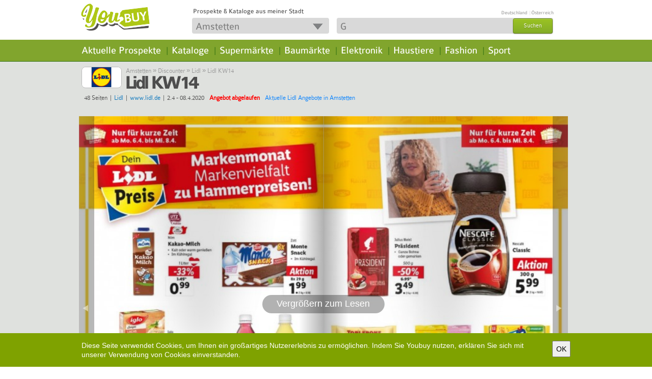

--- FILE ---
content_type: text/html; charset=UTF-8
request_url: https://www.youbuy.com/amstetten-amstetten/lidl/lidl-kw14/36
body_size: 8836
content:
<!DOCTYPE html PUBLIC "-//W3C//DTD XHTML 1.0 Strict//EN" "http://www.w3.org/TR/xhtml1/DTD/xhtml1-strict.dtd">
<html 
xmlns="http://www.w3.org/1999/xhtml" xml:lang="de" dir="ltr" 
xmlns:fb="http://www.facebook.com/2008/fbml" 
xmlns:content="http://purl.org/rss/1.0/modules/content/" 
xmlns:dc="http://purl.org/dc/terms/" 
xmlns:foaf="http://xmlns.com/foaf/0.1/" 
xmlns:og="http://ogp.me/ns#" 
xmlns:rdfs="http://www.w3.org/2000/01/rdf-schema#" 
xmlns:sioc="http://rdfs.org/sioc/ns#" 
xmlns:sioct="http://rdfs.org/sioc/types#" 
xmlns:skos="http://www.w3.org/2004/02/skos/core#" 
xmlns:xsd="http://www.w3.org/2001/XMLSchema#">

<head profile="http://www.w3.org/1999/xhtml/vocab">
<title>Lidl KW14 -   - Seiten 36-37 - auf YouBuy.com</title>
<meta http-equiv="content-language" content="de" />
<meta http-equiv="Content-Type" content="text/html; charset=utf-8" />
<meta name="Generator" content="" />
<meta http-equiv="PRAGMA" content="NO-CACHE"/>
<meta name="description" content="" />
<meta name="keywords" content="Lidl-KW14-------Seiten-36-37---auf-YouBuy.com" />
<meta name="robots" content="index, follow"/>
<meta property="fb:admins" content="100003591710118" />
<meta property="fb:app_id" content="231131757006533" /> 
<meta property="og:url" content="https://www.youbuy.com/amstetten-amstetten/lidl/lidl-kw14/36" />
<meta property="og:title" content="Lidl KW14 -   - Seiten 36-37 - auf YouBuy.com" />
<meta property="og:type" content=article>
<meta property="og:image" content="https://images01.youbuy.com/pdf/AdRom.Yumpu/0192/557/thumb/lidl-kw14-000036.jpg" />
<meta property="og:image:type" content="image/jpeg" />
<meta property="og:image:width" content="420" />
<meta property="og:image:height" content="322" />
<meta property="og:site_name" content="https://www.youbuy.com/" />
<meta property="og:description" content="" />
<meta property="og:video" content="https://hook.youbuy.com/hook/main.swf?bgcolor=transparent&guiOverlay=1&c2rText=Vergr%C3%B6%C3%9Fern+zum+Lesen&c2rMode=fullscreen&guiSinglepage=1&gui=0&guiFullscreen=1&flipbuttonsInside=1&guiFlipbuttons=1&guiOverview=1&guiZoom=1&xmlFile=https://www.youbuy.com/media/magazineXML/192557/1769603540.xml&settingsXML=https://www.youbuy.com/media/settingsXML/192557/1769603540.xml&dynamicXML=https://www.youbuy.com/media/dynamicXML/mid/192557/1769603540.xml&json=https://www.youbuy.com/media/json/192557/1769603540.json&origin=facebook&c2rURL=https://www.youbuy.com/amstetten-amstetten/lidl/lidl-kw14/36" />
<meta property="og:video:height" content="322" />
<meta property="og:video:width" content="420" />
<meta property="og:video:type" content="application/x-shockwave-flash" />
<meta name="geo.position" content="48.1233; 14.8715" />
<meta name="geo.placename" content="Amstetten" />
<link rel="shortcut icon" href="https://static.youbuy.com/resources/images/favicon.ico" type="image/vnd.microsoft.icon" />
<base href="https://www.youbuy.com/" />


<!-- Load CSS and JS -->
<!--[if lt IE 8]><link href="https://static.youbuy.com/resources/css/ie.base.css?version=5.10.2" type="text/css" rel="stylesheet"><![endif]-->
<link href="https://static.youbuy.com/resources/css/jquery-ui/jquery-ui-1.10.3.custom.min.css?version=5.10.2" type="text/css" rel="stylesheet" />
<!--<link href="http://ajax.googleapis.com/ajax/libs/jqueryui/1.8/themes/base/jquery.ui.all.css" type="text/css" rel="stylesheet" />-->

<link href="https://static.youbuy.com/resources/css/custom.css?version=5.10.2" type="text/css" rel="stylesheet" />

	<script type="text/javascript" src="https://static.youbuy.com/resources/js/common_header.js?version=5.10.2"></script>
		
	<script type="text/javascript">
		var tinymce_base_url = 'https://www.youbuy.com/';
		var staticImgSrc = 'https://static.youbuy.com/';
		//Cufon.replace('ul#nav li a, h1, h2', { fontFamily: 'Colaborate-Medium' });
	</script>
	<script type="text/javascript">
		$(document).bind("mobileinit", function(){
			$.extend($.mobile, {
				loadingMessage: false,
				ajaxFormsEnabled: false,
				ajaxLinksEnabled: false
			});
		});
	</script>
	
	<script type="text/javascript">
var hook_type = 1;
var facebookid = 231131757006533;
var randomArr = ["Angebote","Rabatt","Gartenm\u00f6bel","Sofa","Schuhe","Fernseher","K\u00fchlschrank","Pampers"];
var cityFileUrl = "https://static.youbuy.com/resources/js/autocomplete_city_list_2.js?version=5.10.2";
var externalRedirectLink = "";
var map_url_sign = "https://maps.googleapis.com/maps/api/js?key=AIzaSyAgJ1hguu0XwQCZ2CWDpldz-zQsomHd4lQ&language=de&signature=FEMOmHKty3WUxUMhFcHSwd4I2tk";
var id_document = 192557;
var trackingCodesArr = [];
var createjs = window;
</script>
<script type="text/javascript" src="https://static.youbuy.com/resources/js/users_items_min.js?version=5.10.2"></script>
<link rel="stylesheet" href="https://static.youbuy.com/resources/css/js_hook/mag-viewer.css?version=5.10.2" type="text/css"/>
</head>

<body class="html front not-logged-in no-sidebars page-node  newd">
<div id="wrapper" class='newd' >
	<div id="content">
		<div class="content-holder">
			<div id="AdTopSuperBannerContainer"><div style="width:100%;" id="AdTopSuperBanner"></div></div>
<div id="header">
	
	<div class="header-box1">
	<div class="header-area aggreg">
				<div class="h1-header">
			<a class="cblock logo-new" href="https://www.youbuy.com/" title="Die besten Angebote deiner Stadt." >&nbsp;</a>
					</div>
		<!--
		<div class="cblock sep-header"></div>
		<div class="cblock motto">Die besten Angebote deiner Stadt.</div>
		-->
		<div class="actions">
			<div class="flag_div" id ="flag_div"> 
				<span class="youbuy-desc fleft">Prospekte &amp; Kataloge aus meiner Stadt</span>
				<span class="fright">
				                                                <a id ="flagcity_18305" href="https://www.youbuy.com/berlin" title ="Angebote in Berlin "> Deutschland</a> 
                                                                        <span class="fl-sep"> | </span>
                                                <a id ="flagcity_29666" href="https://www.youbuy.com/wien" title ="Angebote in Wien "> Österreich</a> 
                        
						<!--<a href="login" class=".jscall" rel="nofollow #jslogin" title=""> </a>-->
						<!--<a href="register" class=".jscall" rel="nofollow #jsregister" title="Registrieren"></a>-->
									</span>
			</div>
				<!--				<div class="buttons">-->
					
<!--				</div>-->
			</div>
		<div class="header_actions">
			
			<form accept-charset="UTF-8" class="iblock" id="search-block-form1" method="post" action="https://www.youbuy.com/homepage/changeLocation">
				<div class="gsearch aggreg ">
					<div class="dblock aggreg"><input type="text" name="id_location_sel" value="Amstetten" class="form-text button-new" id="id_location_sel_1" maxlength="128" size="12" title="Bitte Stichwort eingeben" onclick="getLocationsAutocomplete();" /><div class="arrow" onclick='getLocationsAutocomplete();'></div></div>
<input type="hidden" name="id_location" value="23801" />
					<input type="button" value="Speichern" class="dnone save-btn" disabled="disabled" />
				</div>
			</form>
			<form accept-charset="UTF-8" class="iblock" id="search-block-form" method="post" action="https://www.youbuy.com/fsearch/search">
				<div class="gsearch aggreg ">
					<div class="dblock aggreg">
						<input type="text" name="search_input" value="" class="form-text required" notequal="Dokumente, Wirtschaft" id="search_input" maxlength="128" size="22" title="Bitte geben Sie mindestens 1 Buchstaben ein" />
<input type="hidden" name="id_search" value="" />

<input type="hidden" name="type_search" value="" />
						<input type="hidden" value="form-Dp_U6yj0nsYZJWxki37NrOKhO2ybwPYnV0ZHo_fMbB4" name="form_build_id" />
						<input type="hidden" value="search_block_form" name="form_id" />
						<!--<input type="hidden" value="" name="id_location" />-->
						<a id="edit-submit"><span>Suchen</span></a>
						
					</div>
				</div>
			</form>
			
		</div>
	</div>
	</div>
	<div class="header-box2">
	<div class="header-area aggreg">
		<!--nav bar-->
		<div class="nav-bar">
			<div class="region region-header clearfix">
				<div class="block block-search clearfix" id="block-search-form">
					
				</div>

				<div class="block block-menu-block clearfix clearfix" id="block-menu-block-1">
					<ul id="nav">
												
						<li class="first leaf menu-mlid-1 fist-nav-leaf menu-inactive">
														
							<a title="Aktuelle Prospekte" href="https://www.youbuy.com/amstetten-amstetten/kategorien" class="mnav">Aktuelle Prospekte</a>
							<div class="dropdawn cat-icons">
								<ul id="level-2">
<li class="menu-mlid-1"><a href="https://www.youbuy.com/amstetten-amstetten/baumaerkte/angebote" class="link" title="Haus & Baumärkte"><span class="fleft icon cat_1"></span><span class='fleft menu-icon-span'>Haus & Baumärkte</span></a></li>
<li class="menu-mlid-2"><a href="https://www.youbuy.com/amstetten-amstetten/mobel-heim/angebote" class="link" title="Möbel & Heim"><span class="fleft icon cat_2"></span><span class='fleft menu-icon-span'>Möbel & Heim</span></a></li>
<li class="menu-mlid-3"><a href="https://www.youbuy.com/amstetten-amstetten/elektromaerkte/angebote" class="link" title="Elektronik"><span class="fleft icon cat_3"></span><span class='fleft menu-icon-span'>Elektronik</span></a></li>
<li class="menu-mlid-4"><a href="https://www.youbuy.com/amstetten-amstetten/discounter/angebote" class="link" title="Discounter"><span class="fleft icon cat_4"></span><span class='fleft menu-icon-span'>Discounter</span></a></li>
<li class="menu-mlid-5"><a href="https://www.youbuy.com/amstetten-amstetten/supermaerkte/angebote" class="link" title="Supermärkte"><span class="fleft icon cat_5"></span><span class='fleft menu-icon-span'>Supermärkte</span></a></li>
<li class="menu-mlid-6"><a href="https://www.youbuy.com/amstetten-amstetten/drogerien/angebote" class="link" title="Drogerien"><span class="fleft icon cat_6"></span><span class='fleft menu-icon-span'>Drogerien</span></a></li>
<li class="menu-mlid-7"><a href="https://www.youbuy.com/amstetten-amstetten/biomaerkte/angebote" class="link" title="Biomärkte"><span class="fleft icon cat_7"></span><span class='fleft menu-icon-span'>Biomärkte</span></a></li>
<li class="menu-mlid-8"><a href="https://www.youbuy.com/amstetten-amstetten/getraenkemaerkte/angebote" class="link" title="Getränkemärkte"><span class="fleft icon cat_8"></span><span class='fleft menu-icon-span'>Getränkemärkte</span></a></li>
<li class="menu-mlid-9"><a href="https://www.youbuy.com/amstetten-amstetten/fast-food/angebote" class="link" title="Fast Food"><span class="fleft icon cat_9"></span><span class='fleft menu-icon-span'>Fast Food</span></a></li>
<li class="menu-mlid-10"><a href="https://www.youbuy.com/amstetten-amstetten/kaufhaeuser/angebote" class="link" title="Kaufhäuser"><span class="fleft icon cat_10"></span><span class='fleft menu-icon-span'>Kaufhäuser</span></a></li>
<li class="menu-mlid-11"><a href="https://www.youbuy.com/amstetten-amstetten/spielzeug-baby/angebote" class="link" title="Baby & Spiel"><span class="fleft icon cat_11"></span><span class='fleft menu-icon-span'>Baby & Spiel</span></a></li>
<li class="menu-mlid-12"><a href="https://www.youbuy.com/amstetten-amstetten/gunstige-mode/angebote" class="link" title="Günstige Mode"><span class="fleft icon cat_12"></span><span class='fleft menu-icon-span'>Günstige Mode</span></a></li>
<li class="menu-mlid-13"><a href="https://www.youbuy.com/amstetten-amstetten/mode/angebote" class="link" title="Fashion"><span class="fleft icon cat_13"></span><span class='fleft menu-icon-span'>Fashion</span></a></li>
<li class="menu-mlid-14"><a href="https://www.youbuy.com/amstetten-amstetten/optiker/angebote" class="link" title="Optiker"><span class="fleft icon cat_14"></span><span class='fleft menu-icon-span'>Optiker</span></a></li>
<li class="menu-mlid-15"><a href="https://www.youbuy.com/amstetten-amstetten/schuhgeschaefte/angebote" class="link" title="Schuhgeschäfte"><span class="fleft icon cat_15"></span><span class='fleft menu-icon-span'>Schuhgeschäfte</span></a></li>
<li class="menu-mlid-16"><a href="https://www.youbuy.com/amstetten-amstetten/sportgeschaefte/angebote" class="link" title="Sportgeschäfte"><span class="fleft icon cat_16"></span><span class='fleft menu-icon-span'>Sportgeschäfte</span></a></li>
<li class="menu-mlid-17"><a href="https://www.youbuy.com/amstetten-amstetten/sonderposten/angebote" class="link" title="Sonderposten"><span class="fleft icon cat_17"></span><span class='fleft menu-icon-span'>Sonderposten</span></a></li>
<li class="menu-mlid-18"><a href="https://www.youbuy.com/amstetten-amstetten/auto-zubehoer/angebote" class="link" title="Auto & Zubehör"><span class="fleft icon cat_18"></span><span class='fleft menu-icon-span'>Auto & Zubehör</span></a></li>
<li class="menu-mlid-19"><a href="https://www.youbuy.com/amstetten-amstetten/apotheken/angebote" class="link" title="Apotheken"><span class="fleft icon cat_19"></span><span class='fleft menu-icon-span'>Apotheken</span></a></li>
<li class="menu-mlid-20"><a href="https://www.youbuy.com/amstetten-amstetten/banken/angebote" class="link" title="Banken"><span class="fleft icon cat_20"></span><span class='fleft menu-icon-span'>Banken</span></a></li>
<li class="menu-mlid-21"><a href="https://www.youbuy.com/amstetten-amstetten/buchhandlungen/angebote" class="link" title="Buchhandlungen"><span class="fleft icon cat_21"></span><span class='fleft menu-icon-span'>Buchhandlungen</span></a></li>
<li class="menu-mlid-22"><a href="https://www.youbuy.com/amstetten-amstetten/garten-pflanzen/angebote" class="link" title="Garten & Pflanzen"><span class="fleft icon cat_22"></span><span class='fleft menu-icon-span'>Garten & Pflanzen</span></a></li>
<li class="menu-mlid-23"><a href="https://www.youbuy.com/amstetten-amstetten/uhren-schmuck/angebote" class="link" title="Uhren & Schmuck"><span class="fleft icon cat_23"></span><span class='fleft menu-icon-span'>Uhren & Schmuck</span></a></li>
<li class="menu-mlid-24"><a href="https://www.youbuy.com/amstetten-amstetten/zoohandlung/angebote" class="link" title="Haustiere"><span class="fleft icon cat_24"></span><span class='fleft menu-icon-span'>Haustiere</span></a></li>
<li class="menu-mlid-25"><a href="https://www.youbuy.com/amstetten-amstetten/mehr-geschaefte/angebote" class="link" title="mehr Geschäfte"><span class="fleft icon cat_25"></span><span class='fleft menu-icon-span'>mehr Geschäfte</span></a></li>
<li class="menu-mlid-30"><a href="https://www.youbuy.com/amstetten-amstetten/restaurants-cafes/angebote" class="link" title="Restaurants & Cafés"><span class="fleft icon cat_30"></span><span class='fleft menu-icon-span'>Restaurants & Cafés</span></a></li>
<li class="menu-mlid-33"><a href="https://www.youbuy.com/amstetten-amstetten/kataloge/angebote" class="link" title="Kataloge"><span class="fleft icon cat_33"></span><span class='fleft menu-icon-span'>Kataloge</span></a></li>
</ul>
							</div>
						</li>
						<li class="sep">|</li>
						<li class=" leaf menu-mlid-2  menu-inactive">
														<a href="https://www.youbuy.com/amstetten-amstetten/kataloge/angebote" title="Kataloge" class="mnav">Kataloge</a>
						</li>
						<li class="sep">|</li>
						<li class=" leaf menu-mlid-3  menu-inactive">
														<a href="https://www.youbuy.com/amstetten-amstetten/supermaerkte/angebote" title="Supermärkte" class="mnav">Supermärkte</a>
						</li>
						<li class="sep">|</li>
						<li class=" leaf menu-mlid-4  menu-inactive">
														<a href="https://www.youbuy.com/amstetten-amstetten/baumaerkte/angebote" title="Baumärkte" class="mnav">Baumärkte</a>
						</li>
						<li class="sep">|</li>
						<li class=" leaf menu-mlid-5  menu-inactive">
														<a href="https://www.youbuy.com/amstetten-amstetten/elektromaerkte/angebote" title="Elektronik" class="mnav"> Elektronik </a>
						</li>
						<li class="sep">|</li>
						<li class=" leaf menu-mlid-6  menu-inactive ">
														<a href="https://www.youbuy.com/amstetten-amstetten/zoohandlung/angebote" title="Haustiere" class="mnav">Haustiere</a>
						</li>
						<li class="sep">|</li>
						<li class=" leaf menu-mlid-7  menu-inactive">
														<a href="https://www.youbuy.com/amstetten-amstetten/mode/angebote"  title="Fashion" class="mnav">Fashion</a>
						</li>
						<li class="sep">|</li>
												<li class=" leaf menu-inactive">
							
							<a href="https://www.youbuy.com/amstetten-amstetten/sportgeschaefte/angebote" title="Sport" class="mnav">Sport</a>
						</li>
					</ul>
											</div>
			</div>
		</div>
	</div>
	</div>
</div>
			<div id="grey_div">
	<div id="AdSideskyscraper1Container">
		<div style="width:100%;" id="AdSideskyscraper1"></div>	</div>
	<div class="main-holder docp">
		<div class="header">
							<div class="business_logo small">
					<a href="https://www.youbuy.com/amstetten-amstetten/lidl/angebote">
					<span class="item" itemprop="image"><div class="crop"><img src="https://images01.youbuy.com/logo/2538/2538928.jpg" alt="Lidl" title="Lidl"/></div></span>					</a>
				</div>
						<div id="title-box">
									<div class='doc_breadcrumbs'>
						<div class="breadcrumbs"><a href="https://www.youbuy.com/amstetten-amstetten">Amstetten</a> <div class="separator">&raquo;</div> <a href="https://www.youbuy.com/amstetten-amstetten/discounter/angebote">Discounter</a> <div class="separator">&raquo;</div> <a href="https://www.youbuy.com/amstetten-amstetten/lidl/angebote">Lidl</a> <div class="separator">&raquo;</div> <span>Lidl KW14</span></div>					</div>
								<h1 itemprop="name">
					Lidl KW14				</h1>
			</div>
			<div class="doc_info">
				<span class="cell">48 Seiten</span>|<span class="cell"><a href="https://www.youbuy.com/amstetten-amstetten/lidl/angebote">Lidl</a></span>|<span class="cell"><a href="http://www.lidl.de" target="_blank">www.lidl.de</a></span>|<span class="cell">2.4 - 08.4.2020</span><span class="cell expired">Angebot abgelaufen</span><span class="cell offer"><a href="https://www.youbuy.com/amstetten-amstetten/lidl/angebote">Aktuelle Lidl Angebote in Amstetten</a></span>			</div>
		</div>
		<div class="large-box" id="document_view" rel="media/load/192557/36" name="document_view">
			<div id="document_view_left">
				<div>
									</div>
				<div>
									</div>
			</div>
			<div id="document_view_center">
			<div id="media_loader" style="width:960px;height:767px"><a href="https://www.youbuy.com/media/load/192557/36" rel="nofollow"></a></div>			</div>
			<div id="document_view_right">
				<div>
									</div>
				<div>
									</div>
			</div>
			<br class="clear" />
		</div>
		<div id="AdSideskyscraper2Container">
			<div style="width:100%;" id="AdSideskyscraper2"></div>		</div>
	</div>
</div>			
							
<div id="transparent_div" class="paddingTop">
	<div itemscope itemtype="http://schema.org/Book">
		<form id="order_form" name="order_form" action="payments/order/192557" target="order_iframe" method="post" class="hidden"></form>
		<iframe id="order_iframe" name="order_iframe" class="hidden"></iframe>

		<div class="main-holder">
			<div class="content">
				<div class="media_user_actions">
															<!-- <a class="social_btn google_btn" href="https://plusone.google.com/_/+1/confirm?hl=en&url=https%3A%2F%2Fwww.youbuy.com%2Famstetten-amstetten%2Flidl%2Flidl-kw14&title=Lidl+KW14+-+48+Pages%3A+Lidl+pr%C3%A4sentierte+am+Donnerstag+den+02.+April+2020+aktuelle+Discounter+Angebote+in+Amstetten.+Im+Prospekt+Lidl+KW14+das+in+Amstetten%2C+Wiener+Stra%C3%9Fe+44+gilt+werden+aktuelle+Angebote+und+Aktionen+vorgestellt.+Lidl+macht+sparen+leicht+denn+im+Prospekt+vom+Apr%2C+KW14+2020+sind+Schn%C3%A4ppchen%2C+Daueraktionen+und+Saisonale+Angebote+angepriesen.+Kunden+aus+Amstetten+k%C3%B6nnen+mit+Prospekt+Lidl+KW14+von+Lidl+vom+02-04-2020+bis+08-04-2020+Aktionen+und+Angebote+wahrnehmen.+Mit+Lidl+in..." title="Auf Google+ veröffentlichen" target="_blank"></a>
					<a class="social_btn facebook_btn" href="https://www.facebook.com/sharer.php?u=https%3A%2F%2Fwww.youbuy.com%2Famstetten-amstetten%2Flidl%2Flidl-kw14&t=Lidl+KW14+-+48+Pages%3A+Lidl+pr%C3%A4sentierte+am+Donnerstag+den+02.+April+2020+aktuelle+Discounter+Angebote+in+Amstetten.+Im+Prospekt+Lidl+KW14+das+in+Amstetten%2C+Wiener+Stra%C3%9Fe+44+gilt+werden+aktuelle+Angebote+und+Aktionen+vorgestellt.+Lidl+macht+sparen+leicht+denn+im+Prospekt+vom+Apr%2C+KW14+2020+sind+Schn%C3%A4ppchen%2C+Daueraktionen+und+Saisonale+Angebote+angepriesen.+Kunden+aus+Amstetten+k%C3%B6nnen+mit+Prospekt+Lidl+KW14+von+Lidl+vom+02-04-2020+bis+08-04-2020+Aktionen+und+Angebote+wahrnehmen.+Mit+Lidl+in..." title="Auf Facebook veröffentlichen" target="_blank"></a>
					<a class="social_btn twitter_btn" href="https://twitter.com/intent/tweet?text=Lidl+KW14+-+48+Pages%3A+Lidl+pr%C3%A4sentierte+am+Donnerstag+den+02.+April+2020+aktuelle+Discounter+Angebote+in+Amstetten.+Im+Prospekt+Lidl+KW14+das+in+Amstetten%2C+Wiener+Stra%C3%9Fe+44+gilt+werden+aktuelle+Angebote+und+Aktionen+vorgestellt.+Lidl+macht+sparen+leicht+denn+im+Prospekt+vom+Apr%2C+KW14+2020+sind+Schn%C3%A4ppchen%2C+Daueraktionen+und+Saisonale+Angebote+angepriesen.+Kunden+aus+Amstetten+k%C3%B6nnen+mit+Prospekt+Lidl+KW14+von+Lidl+vom+02-04-2020+bis+08-04-2020+Aktionen+und+Angebote+wahrnehmen.+Mit+Lidl+in...+-+https%3A%2F%2Fwww.youbuy.com%2Famstetten-amstetten%2Flidl%2Flidl-kw14&related=yumpu.com" title="Auf Twitter veröffentlichen" target="_blank"></a>
					<a class="social_btn linkedin_btn" href="http://www.linkedin.com/shareArticle?mini=true&url=https%3A%2F%2Fwww.youbuy.com%2Famstetten-amstetten%2Flidl%2Flidl-kw14&title=Lidl+KW14+-+48+Pages%3A+Lidl+pr%C3%A4sentierte+am+Donnerstag+den+02.+April+2020+aktuelle+Discounter+Angebote+in+Amstetten.+Im+Prospekt+Lidl+KW14+das+in+Amstetten%2C+Wiener+Stra%C3%9Fe+44+gilt+werden+aktuelle+Angebote+und+Aktionen+vorgestellt.+Lidl+macht+sparen+leicht+denn+im+Prospekt+vom+Apr%2C+KW14+2020+sind+Schn%C3%A4ppchen%2C+Daueraktionen+und+Saisonale+Angebote+angepriesen.+Kunden+aus+Amstetten+k%C3%B6nnen+mit+Prospekt+Lidl+KW14+von+Lidl+vom+02-04-2020+bis+08-04-2020+Aktionen+und+Angebote+wahrnehmen.+Mit+Lidl+in...&source=youbuy.com" title="Auf Linked In veröffentlichen" target="_blank"></a>
					<a class="social_btn pinterest_btn" rel="http://pinterest.com/pin/create/button/?url=https%3A%2F%2Fwww.youbuy.com%2Famstetten-amstetten%2Flidl%2Flidl-kw14&media=https%3A%2F%2Fimages01.youbuy.com%2Fpdf%2FAdRom.Yumpu%2F0192%2F557%2Fthumb%2Flidl-kw14-000000.jpg&description=Lidl+KW14+-+48+Pages%3A+Lidl+pr%C3%A4sentierte+am+Donnerstag+den+02.+April+2020+aktuelle+Discounter+Angebote+in+Amstetten.+Im+Prospekt+Lidl+KW14+das+in+Amstetten%2C+Wiener+Stra%C3%9Fe+44+gilt+werden+aktuelle+Angebote+und+Aktionen+vorgestellt.+Lidl+macht+sparen+leicht+denn+im+Prospekt+vom+Apr%2C+KW14+2020+sind+Schn%C3%A4ppchen%2C+Daueraktionen+und+Saisonale+Angebote+angepriesen.+Kunden+aus+Amstetten+k%C3%B6nnen+mit+Prospekt+Lidl+KW14+von+Lidl+vom+02-04-2020+bis+08-04-2020+Aktionen+und+Angebote+wahrnehmen.+Mit+Lidl+in..." title="Auf Pinterest veröffentlichen" target="_blank"></a> -->
					<a class="social_btn email_btn" href="media/sendEmail/192557" title="Weiterleiten" rel="nofollow"></a>
					<a class="social_btn embed_btn" href="embed/loadPopup/192557" title="Embed" rel="nofollow"></a>
					<form id="search_in_document" name="search_in_document" action="https://www.youbuy.com/media/search" method="post" title="Im Prospekt suchen">
						<input name="sid_id" id="sid_id" value="192557" type="hidden" />
						<input name="sid_text" id="sid_text" value="" type="text" />
						<input name="sid_submit" id="sid_submit" value="search" type="submit" />
					</form>
				</div>
								
				<div id="media_tabs" class="tabs">
					<a class="tab_item" href="#" rel="tab_facebook">Kommentare</a>
											<a class="tab_item" href="#" rel="tab_text">Text</a>
										<a class="tab_item" href="#" rel="tab_search">Suche</a>
					<div class="tabs_content">
						<div id="tab_facebook" class="tab_item_content active">
														<div class="fb-comments" data-href="https://www.youbuy.com/amstetten-amstetten/lidl/lidl-kw14" data-num-posts="2" data-width="640"></div>
						</div>
													<div id="tab_text" class="tab_item_content">
								<div class="text-block" itemprop="description">
									<div class="page_description_block">
																											</div>
									<div class="list_block doc_pages">
										<div class="holder">	
											<div class="lists pages">
												<ul class="list">
																									
														<li class="leaf">
															<a class="doc-pages-a" href="https://www.youbuy.com/amstetten-amstetten/lidl/lidl-kw14" title="Lidl KW14 -  Seiten 1 - auf YouBuy.com">
																<span class="arrow"> </span>
																<span class="page-title">Lidl KW14</span>
															</a>
														</li>
													
																									
														<li class="leaf">
															<a class="doc-pages-a" href="https://www.youbuy.com/amstetten-amstetten/lidl/lidl-kw14/2" title="Lidl KW14 -  Seiten 2-3 - auf YouBuy.com">
																<span class="arrow"> </span>
																<span class="page-title">Lidl KW14 - Seiten 2 - 3</span>
															</a>
														</li>
													
																									
														<li class="leaf">
															<a class="doc-pages-a" href="https://www.youbuy.com/amstetten-amstetten/lidl/lidl-kw14/4" title="Lidl KW14 -  Seiten 4-5 - auf YouBuy.com">
																<span class="arrow"> </span>
																<span class="page-title">Lidl KW14 - Seiten 4 - 5</span>
															</a>
														</li>
													
																									
														<li class="leaf">
															<a class="doc-pages-a" href="https://www.youbuy.com/amstetten-amstetten/lidl/lidl-kw14/6" title="Lidl KW14 -  Seiten 6-7 - auf YouBuy.com">
																<span class="arrow"> </span>
																<span class="page-title">Lidl KW14 - Seiten 6 - 7</span>
															</a>
														</li>
													
																									
														<li class="leaf">
															<a class="doc-pages-a" href="https://www.youbuy.com/amstetten-amstetten/lidl/lidl-kw14/8" title="Lidl KW14 -  Seiten 8-9 - auf YouBuy.com">
																<span class="arrow"> </span>
																<span class="page-title">Lidl KW14 - Seiten 8 - 9</span>
															</a>
														</li>
													
																									
														<li class="leaf">
															<a class="doc-pages-a" href="https://www.youbuy.com/amstetten-amstetten/lidl/lidl-kw14/10" title="Lidl KW14 -  Seiten 10-11 - auf YouBuy.com">
																<span class="arrow"> </span>
																<span class="page-title">Lidl KW14 - Seiten 10 - 11</span>
															</a>
														</li>
													
																									
														<li class="leaf">
															<a class="doc-pages-a" href="https://www.youbuy.com/amstetten-amstetten/lidl/lidl-kw14/12" title="Lidl KW14 -  Seiten 12-13 - auf YouBuy.com">
																<span class="arrow"> </span>
																<span class="page-title">Lidl KW14 - Seiten 12 - 13</span>
															</a>
														</li>
													
																									
														<li class="leaf">
															<a class="doc-pages-a" href="https://www.youbuy.com/amstetten-amstetten/lidl/lidl-kw14/14" title="Lidl KW14 -  Seiten 14-15 - auf YouBuy.com">
																<span class="arrow"> </span>
																<span class="page-title">Lidl KW14 - Seiten 14 - 15</span>
															</a>
														</li>
													
																									
														<li class="leaf">
															<a class="doc-pages-a" href="https://www.youbuy.com/amstetten-amstetten/lidl/lidl-kw14/16" title="Lidl KW14 -  Seiten 16-17 - auf YouBuy.com">
																<span class="arrow"> </span>
																<span class="page-title">Lidl KW14 - Seiten 16 - 17</span>
															</a>
														</li>
													
																									
														<li class="leaf">
															<a class="doc-pages-a" href="https://www.youbuy.com/amstetten-amstetten/lidl/lidl-kw14/18" title="Lidl KW14 -  Seiten 18-19 - auf YouBuy.com">
																<span class="arrow"> </span>
																<span class="page-title">Lidl KW14 - Seiten 18 - 19</span>
															</a>
														</li>
													
																									
														<li class="leaf">
															<a class="doc-pages-a" href="https://www.youbuy.com/amstetten-amstetten/lidl/lidl-kw14/20" title="Lidl KW14 -  Seiten 20-21 - auf YouBuy.com">
																<span class="arrow"> </span>
																<span class="page-title">Lidl KW14 - Seiten 20 - 21</span>
															</a>
														</li>
													
																									
														<li class="leaf">
															<a class="doc-pages-a" href="https://www.youbuy.com/amstetten-amstetten/lidl/lidl-kw14/22" title="Lidl KW14 -  Seiten 22-23 - auf YouBuy.com">
																<span class="arrow"> </span>
																<span class="page-title">Lidl KW14 - Seiten 22 - 23</span>
															</a>
														</li>
													
																									
														<li class="leaf">
															<a class="doc-pages-a" href="https://www.youbuy.com/amstetten-amstetten/lidl/lidl-kw14/24" title="Lidl KW14 -  Seiten 24-25 - auf YouBuy.com">
																<span class="arrow"> </span>
																<span class="page-title">Lidl KW14 - Seiten 24 - 25</span>
															</a>
														</li>
													
																									
														<li class="leaf">
															<a class="doc-pages-a" href="https://www.youbuy.com/amstetten-amstetten/lidl/lidl-kw14/26" title="Lidl KW14 -  Seiten 26-27 - auf YouBuy.com">
																<span class="arrow"> </span>
																<span class="page-title">Lidl KW14 - Seiten 26 - 27</span>
															</a>
														</li>
													
																									
														<li class="leaf">
															<a class="doc-pages-a" href="https://www.youbuy.com/amstetten-amstetten/lidl/lidl-kw14/28" title="Lidl KW14 -  Seiten 28-29 - auf YouBuy.com">
																<span class="arrow"> </span>
																<span class="page-title">Lidl KW14 - Seiten 28 - 29</span>
															</a>
														</li>
													
																									
														<li class="leaf">
															<a class="doc-pages-a" href="https://www.youbuy.com/amstetten-amstetten/lidl/lidl-kw14/30" title="Lidl KW14 -  Seiten 30-31 - auf YouBuy.com">
																<span class="arrow"> </span>
																<span class="page-title">Lidl KW14 - Seiten 30 - 31</span>
															</a>
														</li>
													
																									
														<li class="leaf">
															<a class="doc-pages-a" href="https://www.youbuy.com/amstetten-amstetten/lidl/lidl-kw14/32" title="Lidl KW14 -  Seiten 32-33 - auf YouBuy.com">
																<span class="arrow"> </span>
																<span class="page-title">Lidl KW14 - Seiten 32 - 33</span>
															</a>
														</li>
													
																									
														<li class="leaf">
															<a class="doc-pages-a" href="https://www.youbuy.com/amstetten-amstetten/lidl/lidl-kw14/34" title="Lidl KW14 -  Seiten 34-35 - auf YouBuy.com">
																<span class="arrow"> </span>
																<span class="page-title">Lidl KW14 - Seiten 34 - 35</span>
															</a>
														</li>
													
																									
														<li class="leaf">
															<a class="doc-pages-a" href="https://www.youbuy.com/amstetten-amstetten/lidl/lidl-kw14/38" title="Lidl KW14 -  Seiten 38-39 - auf YouBuy.com">
																<span class="arrow"> </span>
																<span class="page-title">Lidl KW14 - Seiten 38 - 39</span>
															</a>
														</li>
													
																									
														<li class="leaf">
															<a class="doc-pages-a" href="https://www.youbuy.com/amstetten-amstetten/lidl/lidl-kw14/40" title="Lidl KW14 -  Seiten 40-41 - auf YouBuy.com">
																<span class="arrow"> </span>
																<span class="page-title">Lidl KW14 - Seiten 40 - 41</span>
															</a>
														</li>
													
																									
														<li class="leaf">
															<a class="doc-pages-a" href="https://www.youbuy.com/amstetten-amstetten/lidl/lidl-kw14/42" title="Lidl KW14 -  Seiten 42-43 - auf YouBuy.com">
																<span class="arrow"> </span>
																<span class="page-title">Lidl KW14 - Seiten 42 - 43</span>
															</a>
														</li>
													
																									
														<li class="leaf">
															<a class="doc-pages-a" href="https://www.youbuy.com/amstetten-amstetten/lidl/lidl-kw14/44" title="Lidl KW14 -  Seiten 44-45 - auf YouBuy.com">
																<span class="arrow"> </span>
																<span class="page-title">Lidl KW14 - Seiten 44 - 45</span>
															</a>
														</li>
													
																									
														<li class="leaf">
															<a class="doc-pages-a" href="https://www.youbuy.com/amstetten-amstetten/lidl/lidl-kw14/46" title="Lidl KW14 -  Seiten 46-47 - auf YouBuy.com">
																<span class="arrow"> </span>
																<span class="page-title">Lidl KW14 - Seiten 46 - 47</span>
															</a>
														</li>
													
																									
														<li class="leaf">
															<a class="doc-pages-a" href="https://www.youbuy.com/amstetten-amstetten/lidl/lidl-kw14/48" title="Lidl KW14 -  Seiten 48 - auf YouBuy.com">
																<span class="arrow"> </span>
																<span class="page-title">Lidl KW14 - Seiten 48</span>
															</a>
														</li>
													
																								</ul>	
											</div>	
										</div>
									</div>
									
									<div class="top-link">
										<a  href="https://www.youbuy.com/amstetten-amstetten/lidl/lidl-kw14/36"  rel="nofollow" title="zum Seitenanfang">zum Seitenanfang</a>
									</div>
								</div>
							</div>
												<div id="tab_search" class="tab_item_content">
							Noch keine Suche begonnen. Tippen Sie ein Wort ein, nachdem Sie in diesem Prospekt suchen möchten.						</div>
					</div>
				</div>
						
				
								<div></div>
				<div><div style="width:100%;" id="DetailCentercolumn2">
</div></div>
				
			</div>
			<div class="sidebar">
				<div>
					<div style="width:100%;" id="MagazineMiddleTop1"><div id="div-gpt-ad-1385738337157-2" style="width: 300px; height: 250px;">
<script type="text/javascript">// <![CDATA[
	if (typeof(googletag) == 'undefined') {
		var googletag = googletag || {};
		googletag.cmd = googletag.cmd || [];
		(function() {
			var gads = document.createElement('script');
			gads.async = false;
			gads.type = 'text/javascript';
			var useSSL = 'https:' == document.location.protocol;
			gads.src = (useSSL ? 'https:' : 'http:') + '//www.googletagservices.com/tag/js/gpt.js';
			var node = document.getElementsByTagName('script')[0];
			node.parentNode.insertBefore(gads, node);
		})();
	}
	googletag.cmd.push(function() {
		googletag.defineSlot('/155674941/Youbuy_Site_MedRec_1', [300, 250], 'div-gpt-ad-1385738337157-2').addService(googletag.pubads());
		googletag.pubads().enableSingleRequest();
		googletag.enableServices();
	});
	googletag.cmd.push(function() { googletag.display('div-gpt-ad-1385738337157-2'); });
// ]]></script>
</div></div>				</div>
				<div>
									</div>
				<div class="ibox small">
					<h2>In der Umgebung</h2>
					<div class="shadow_top"></div>
					<div class="ibox_content">
						<div class="ibox_item head" id="media-logo" itemprop="sourceOrganization" itemscope itemtype="http://schema.org/Organization">
							<a class="business_logo" itemprop="url" href="https://www.youbuy.com/amstetten-amstetten/lidl/angebote" title="Lidl" >
								<span class="item" itemprop="image"><div class="crop"><img src="https://images01.youbuy.com/logo/2538/2538928.jpg" alt="Lidl" title="Lidl"/></div></span>							</a>
							<div class="cell">
								<h3>Lidl</h3>
								2.4.2020 - 8.4.2020							</div>
							<br class="clear" />
						</div>
						<div class="sep_shadow"></div>
																<div class="ibox_item" id="media-brands">
										<div class="cell distance">
																						<div class="value">0.1</div>
											<div class="unit">km</div>
										</div>
										<div class="cell business">
																						<h3><a href="https://www.youbuy.com/amstetten-amstetten/lidl/lidl-amstetten-wiener-strasse-44" title="Lidl Amstetten" >Lidl Amstetten</a></h3>
											<address>
											Wiener Straße 44<br />3300 Amstetten											</address>
										</div>
									</div>
																			<div class="sep_shadow"></div>
																											<div class="ibox_item" id="media-brands">
										<div class="cell distance">
																						<div class="value">19.1</div>
											<div class="unit">km</div>
										</div>
										<div class="cell business">
																						<h3><a href="https://www.youbuy.com/waidhofen-an-der-ybbs/lidl/lidl-waidhofen-an-der-ybbs-wiener-strasse-47" title="Lidl Waidhofen an der Ybbs" >Lidl Waidhofen an der Ybbs</a></h3>
											<address>
											Wiener Straße 47<br />3340 Waidhofen An Der Ybbs											</address>
										</div>
									</div>
																			<div class="sep_shadow"></div>
																											<div class="ibox_item" id="media-brands">
										<div class="cell distance">
																						<div class="value">20.1</div>
											<div class="unit">km</div>
										</div>
										<div class="cell business">
																						<h3><a href="https://www.youbuy.com/wieselburg-an-der-erlauf/lidl/lidl-wieselburg-an-der-erlauf-zeiselgraben-2" title="Lidl Wieselburg an der Erlauf" >Lidl Wieselburg an der Erlauf</a></h3>
											<address>
											Zeiselgraben 2<br />3250 Wieselburg An Der Erlauf											</address>
										</div>
									</div>
																			<div class="sep_shadow"></div>
																											<div class="ibox_item" id="media-brands">
										<div class="cell distance">
																						<div class="value">22.6</div>
											<div class="unit">km</div>
										</div>
										<div class="cell business">
																						<h3><a href="https://www.youbuy.com/perg/lidl/lidl-naarner-strasse" title="Lidl Naarner Straße" >Lidl Naarner Straße</a></h3>
											<address>
											Naarner Straße 54<br />4320 Perg											</address>
										</div>
									</div>
																							</div>
					<div class="shadow_bottom"></div>
				</div>
				<div>
					<div style="width:100%;" id="MagazineBelowTop1"><div id="div-gpt-ad-1385738337157-3" style="width: 300px; height: 250px;">
<script type="text/javascript">// <![CDATA[
	if (typeof(googletag) == 'undefined') {
		var googletag = googletag || {};
		googletag.cmd = googletag.cmd || [];
		(function() {
			var gads = document.createElement('script');
			gads.async = false;
			gads.type = 'text/javascript';
			var useSSL = 'https:' == document.location.protocol;
			gads.src = (useSSL ? 'https:' : 'http:') + '//www.googletagservices.com/tag/js/gpt.js';
			var node = document.getElementsByTagName('script')[0];
			node.parentNode.insertBefore(gads, node);
		})();
	}
	googletag.cmd.push(function() {
		googletag.defineSlot('/155674941/Youbuy_Site_MedRec_2', [300, 250], 'div-gpt-ad-1385738337157-3').addService(googletag.pubads());
		googletag.pubads().enableSingleRequest();
		googletag.enableServices();
	});
	googletag.cmd.push(function() { googletag.display('div-gpt-ad-1385738337157-3'); });
// ]]></script>
</div></div>				</div>
				<div>
					<div style="width:100%;" id="MagazineBelowTop2"><div id="div-gpt-ad-1385738337157-4" style="width: 300px; height: 250px;">
<script type="text/javascript">// <![CDATA[
	if (typeof(googletag) == 'undefined') {
		var googletag = googletag || {};
		googletag.cmd = googletag.cmd || [];
		(function() {
			var gads = document.createElement('script');
			gads.async = false;
			gads.type = 'text/javascript';
			var useSSL = 'https:' == document.location.protocol;
			gads.src = (useSSL ? 'https:' : 'http:') + '//www.googletagservices.com/tag/js/gpt.js';
			var node = document.getElementsByTagName('script')[0];
			node.parentNode.insertBefore(gads, node);
		})();
	}
	googletag.cmd.push(function() {
		googletag.defineSlot('/155674941/Youbuy_Site_MedRec_3', [300, 250], 'div-gpt-ad-1385738337157-4').addService(googletag.pubads());
		googletag.pubads().enableSingleRequest();
		googletag.enableServices();
	});
	googletag.cmd.push(function() { googletag.display('div-gpt-ad-1385738337157-4'); });
// ]]></script>
</div></div>				</div>
			</div>
			<br class="clear" /> 
						<div class="hidden" id="reset_token" title="Paypal">
				Your payments total amount exceeds your preapproved total amount.<br /><br/>Do you want to setup another preapproval plan?			</div>
		</div>
	</div>

</div>
						
			<br class="clear"/>
		</div>
	</div>
</div>
<div id="footer">
    <div id="footer_shadow"></div>
    <div class="container">
        <div class="soc_icons">
            <div>
                <a href="https://www.youbuy.com/" title="YouBuy" class="footer_logo">
                    <img alt="" src="https://www.youbuy.com/resources/images/header-sprite.png">
                </a>
                <div class="clearfix"></div>
                <a href="https://www.facebook.com/youbuycom" title="Folge uns auf Facebook" target="_blank"><div class="icon_facebook"></div></a>
                <a href="https://pinterest.com/source/youbuy.com/" title="Folge uns auf  Pinterest" target="_blank"><div class="icon_pi"></div></a>
                <a href="https://www.twitter.com/youbuy_com" title="Folge uns auf Twitter" target="_blank"><div class="icon_t"></div></a>
                <div class="clearfix"></div>
            </div>
        </div>
        <div class="span">
            <p class="yumpufooterheadline">Die besten Angebote</p><hr>
            <div class="widget_links">
                <ul>
                                        <li><a href="https://www.youbuy.com/amstetten-amstetten/archiv">Neuen Beiträge</a></li>
                                        <li><a href="https://www.youbuy.com/amstetten-amstetten/kategorien">Kategorien</a></li>
                    <li><a href="https://www.youbuy.com/newsletter">Newsletter Anmeldung</a></li>
                                        <li><a href="https://www.youbuy.com/unsubscribe">Newsletter Abmeldung</a></li>
                                        <li><a href="https://www.youbuy.com/impressum">Impressum</a></li>
                </ul>
            </div>
        </div>
        <div class="span">
            <p class="yumpufooterheadline">Geschäfte und Städte</p><hr>
            <div class="widget_links">
                <ul>
                    <li><a href="https://www.youbuy.com/staedte/de">Deutsche Städte</a></li>
                    <li><a href="https://www.youbuy.com/staedte/oesterreich">Österreichische Städte</a></li>
                    <li><a href="https://www.youbuy.com/geschaefte/deutschland">Deutsche Unternehmen</a></li>
                    <li><a href="https://www.youbuy.com/geschaefte/oesterreich">Österreichische Unternehmen</a></li>
                </ul>
            </div>
        </div>
        <br class="clear" />
    </div>

    <div id="footer_bottom">
        <div class="inner">
            <div id="copyright">
                <div class="fleft">&copy; 2006-2026 by [i]-magazine AG</div>
                <div class="fright">
                    <a href="https://www.youbuy.com/" title="Home">Home</a>
                    <a href="http://i-magazine.de/agb-allgemeine-geschaftsbedingungen/" title="AGB" target="_blank">AGB</a>
                </div>
                <br class="clear" />
            </div>
            <br class="clear" />
        </div>
    </div>
    
    <div id="yb-cookie-consent" class="show">
        <div class="container">
            <div class="fleft">Diese Seite verwendet Cookies, um Ihnen ein großartiges Nutzererlebnis zu ermöglichen. Indem Sie Youbuy nutzen, erklären Sie sich mit unserer Verwendung von Cookies einverstanden.</div>
            <button class="fright" type="button">OK</button>
        </div>
    </div>
</div>	<script type="text/javascript" src="https://static.youbuy.com/resources/js/common_footer.js?version=5.10.2"></script>
<script type="text/javascript" src="https://static.youbuy.com/resources/js/js_hook/easeljs-0.6.1.min.js?version=5.10.2"></script>
<script type="text/javascript" src="https://static.youbuy.com/resources/js/js_hook/tweenjs-0.4.0.min.js?version=5.10.2"></script>
<script type="text/javascript" src="https://static.youbuy.com/resources/js/js_hook/preloadjs-0.3.0.min.js?version=5.10.2"></script>
<script type="text/javascript" src="https://cdnjs.cloudflare.com/ajax/libs/gsap/1.9.1/TweenMax.min.js"></script>
<script type="text/javascript" src="https://static.youbuy.com/resources/js/js_hook/jquery.getimagedata.min.js?version=5.10.2"></script>
<script type="text/javascript" src="https://static.youbuy.com/resources/js/js_hook/html-mag-builder_min.js?version=5.10.2"></script>
<script type="text/javascript" src="https://static.youbuy.com/resources/js/js_hook/hook_html5_min.js?version=5.10.2"></script>

<script type="text/javascript">
var _gaq = _gaq || [];
_gaq.push(['_setAccount', "UA-26516072-1"])
_gaq.push(['_trackPageview']);
//http://code.google.com/apis/analytics/docs/tracking/asyncUsageGuide.html
if ((window.trackingCodesArr !== undefined)){
	 $.each(trackingCodesArr, function( index, value ){
		_gaq.push([index+'.'+'_setAccount', value]);
		_gaq.push([index+'.'+'_trackPageview']);
	 });
}
(function() {
	var ga = document.createElement('script'); ga.type = 'text/javascript'; ga.async = true;
	ga.src = ('https:' == document.location.protocol ? 'https://ssl' : 'http://www') + '.google-analytics.com/ga.js';
	var s = document.getElementsByTagName('script')[0]; s.parentNode.insertBefore(ga, s);
})();
</script>
<div id="fb-root"></div>
<script>
$(function(){ // facebook sdk async
	window.fbAsyncInit = function() {
		FB.init({
			appId: facebookid, 
			status: true,
			cookie: true, 
			xfbml: true,
			oauth: true
		});
	};

  // Load the SDK Asynchronously
  (function(d){
     var js, id = 'facebook-jssdk', ref = d.getElementsByTagName('script')[0];
     if (d.getElementById(id)) {return;}
     js = d.createElement('script'); js.id = id; js.async = true;
     js.src = "//connect.facebook.net/de_DE/all.js";
     ref.parentNode.insertBefore(js, ref);
   }(document));
});
</script>
<!--  javascript code that populates the adds containers -->
<script type="text/javascript"><!--
--></script>
<!--<script type="text/javascript">
setTimeout(function(){var a=document.createElement("script");
var b=document.getElementsByTagName('script')[0];
a.src=document.location.protocol+"//dnn506yrbagrg.cloudfront.net/pages/scripts/0012/5066.js?"+Math.floor(new Date().getTime()/3600000);
a.async=true;a.type="text/javascript";b.parentNode.insertBefore(a,b)}, 1);
</script>-->
		<!--<script type="text/javascript"> Cufon.now(); </script>-->
</body>
</html>


--- FILE ---
content_type: text/html; charset=UTF-8
request_url: https://www.youbuy.com/media/load/192557/36
body_size: 454
content:
	<div id="flash_player_container" style="width: 960px; height: 765px; background-color: transparent; ">
		<canvas id="juice" class="juice" style="display:block; " width="960" height="765">your_browser_does_not_support_html5</canvas>
		<img src="" id="previewImage" onload="positionPreloadImage()" style="display:none;" />
					<script type="text/javascript">
				$(document).ready(function() {
					init_html5_hook({"startpage":"36","singlepageView":0,"c2rText":"Vergr\u00f6\u00dfern zum Lesen","c2rURL":"","c2rMode":"smallFS","autoflip":0,"xmlFile":"https:\/\/www.youbuy.com\/media\/magazineXML\/192557\/1769603542.xml","settingsXML":"https:\/\/www.youbuy.com\/media\/settingsXML\/192557\/1769603542.xml","dynamicXML":"https:\/\/www.youbuy.com\/media\/dynamicXML\/uid\/0\/mid\/192557\/1769603542.xml","json":"https:\/\/www.youbuy.com\/media\/json\/192557\/1769603542.json","bgcolor":"transparent","id":192557,"origin":"https:\/\/www.youbuy.com\/"});
				});
			</script>
			</div>


--- FILE ---
content_type: text/html; charset=UTF-8
request_url: https://www.youbuy.com/embed/preview/192557
body_size: 242
content:
{"ok":true,"embed_code":"<iframe width=\"640px\" height=\"490px\" src=\"https:\/\/www.youbuy.com\/embed\/preview\/aT0xOTI1NTc=\" frameborder=\"0\" allowfullscreen=\"true\" allowtransparency=\"true\"><\/iframe>","title":"Lidl KW14","width":"320","height":"490","pages":"48","language":"de","cover":"http:\/\/images01.youbuy.com\/pdf\/AdRom.Yumpu\/0192\/557\/thumb\/lidl-kw14-000000.jpg","url":"https:\/\/www.youbuy.com\/amstetten-amstetten\/lidl\/lidl-kw14\/1","edit_url":""}

--- FILE ---
content_type: text/html; charset=utf-8
request_url: https://www.google.com/recaptcha/api2/aframe
body_size: 267
content:
<!DOCTYPE HTML><html><head><meta http-equiv="content-type" content="text/html; charset=UTF-8"></head><body><script nonce="5vWkkG_ki_6LLdscpVsA5Q">/** Anti-fraud and anti-abuse applications only. See google.com/recaptcha */ try{var clients={'sodar':'https://pagead2.googlesyndication.com/pagead/sodar?'};window.addEventListener("message",function(a){try{if(a.source===window.parent){var b=JSON.parse(a.data);var c=clients[b['id']];if(c){var d=document.createElement('img');d.src=c+b['params']+'&rc='+(localStorage.getItem("rc::a")?sessionStorage.getItem("rc::b"):"");window.document.body.appendChild(d);sessionStorage.setItem("rc::e",parseInt(sessionStorage.getItem("rc::e")||0)+1);localStorage.setItem("rc::h",'1769603547262');}}}catch(b){}});window.parent.postMessage("_grecaptcha_ready", "*");}catch(b){}</script></body></html>

--- FILE ---
content_type: application/javascript; charset=utf-8
request_url: https://cdnjs.cloudflare.com/ajax/libs/gsap/1.9.1/TweenMax.min.js
body_size: 25328
content:
/*!
 * VERSION: beta 1.9.1
 * DATE: 2013-03-19
 * JavaScript (ActionScript 3 and 2 also available)
 * UPDATES AND DOCS AT: http://www.greensock.com
 * 
 * Includes all of the following: TweenLite, TweenMax, TimelineLite, TimelineMax, easing.EasePack, plugins.CSSPlugin, plugins.RoundPropsPlugin, plugins.BezierPlugin
 *
 * @license Copyright (c) 2008-2013, GreenSock. All rights reserved.
 * This work is subject to the terms in http://www.greensock.com/terms_of_use.html or for 
 * Club GreenSock members, the software agreement that was issued with your membership.
 * 
 * @author: Jack Doyle, jack@greensock.com
 **/
(window._gsQueue||(window._gsQueue=[])).push(function(){"use strict";window._gsDefine("TweenMax",["core.Animation","core.SimpleTimeline","TweenLite"],function(a,b,c){var d=function(a,b,d){c.call(this,a,b,d),this._cycle=0,this._yoyo=this.vars.yoyo===!0,this._repeat=this.vars.repeat||0,this._repeatDelay=this.vars.repeatDelay||0,this._dirty=!0},e=function(a){return a.jquery||"function"==typeof a.each&&a[0]&&a[0].nodeType&&a[0].style},f=function(a){var b=[];return a.each(function(){b.push(this)}),b},g=d.prototype=c.to({},.1,{}),h=[];d.version="1.9.1",g.constructor=d,g.kill()._gc=!1,d.killTweensOf=d.killDelayedCallsTo=c.killTweensOf,d.getTweensOf=c.getTweensOf,d.ticker=c.ticker,g.invalidate=function(){return this._yoyo=this.vars.yoyo===!0,this._repeat=this.vars.repeat||0,this._repeatDelay=this.vars.repeatDelay||0,this._uncache(!0),c.prototype.invalidate.call(this)},g.updateTo=function(a,b){var e,d=this.ratio;b&&this.timeline&&this._startTime<this._timeline._time&&(this._startTime=this._timeline._time,this._uncache(!1),this._gc?this._enabled(!0,!1):this._timeline.insert(this,this._startTime-this._delay));for(e in a)this.vars[e]=a[e];if(this._initted)if(b)this._initted=!1;else if(this._notifyPluginsOfEnabled&&this._firstPT&&c._onPluginEvent("_onDisable",this),this._time/this._duration>.998){var f=this._time;this.render(0,!0,!1),this._initted=!1,this.render(f,!0,!1)}else if(this._time>0){this._initted=!1,this._init();for(var i,g=1/(1-d),h=this._firstPT;h;)i=h.s+h.c,h.c*=g,h.s=i-h.c,h=h._next}return this},g.render=function(a,b,c){var i,j,k,l,m,n,o,d=this._dirty?this.totalDuration():this._totalDuration,e=this._time,f=this._totalTime,g=this._cycle;if(a>=d?(this._totalTime=d,this._cycle=this._repeat,this._yoyo&&0!==(1&this._cycle)?(this._time=0,this.ratio=this._ease._calcEnd?this._ease.getRatio(0):0):(this._time=this._duration,this.ratio=this._ease._calcEnd?this._ease.getRatio(1):1),this._reversed||(i=!0,j="onComplete"),0===this._duration&&((0===a||0>this._rawPrevTime)&&this._rawPrevTime!==a&&(c=!0),this._rawPrevTime=a)):0>=a?(this._totalTime=this._time=this._cycle=0,this.ratio=this._ease._calcEnd?this._ease.getRatio(0):0,(0!==f||0===this._duration&&this._rawPrevTime>0)&&(j="onReverseComplete",i=this._reversed),0>a?(this._active=!1,0===this._duration&&(this._rawPrevTime>=0&&(c=!0),this._rawPrevTime=a)):this._initted||(c=!0)):(this._totalTime=this._time=a,0!==this._repeat&&(l=this._duration+this._repeatDelay,this._cycle=this._totalTime/l>>0,0!==this._cycle&&this._cycle===this._totalTime/l&&this._cycle--,this._time=this._totalTime-this._cycle*l,this._yoyo&&0!==(1&this._cycle)&&(this._time=this._duration-this._time),this._time>this._duration?this._time=this._duration:0>this._time&&(this._time=0)),this._easeType?(m=this._time/this._duration,n=this._easeType,o=this._easePower,(1===n||3===n&&m>=.5)&&(m=1-m),3===n&&(m*=2),1===o?m*=m:2===o?m*=m*m:3===o?m*=m*m*m:4===o&&(m*=m*m*m*m),this.ratio=1===n?1-m:2===n?m:.5>this._time/this._duration?m/2:1-m/2):this.ratio=this._ease.getRatio(this._time/this._duration)),e===this._time&&!c)return f!==this._totalTime&&this._onUpdate&&(b||this._onUpdate.apply(this.vars.onUpdateScope||this,this.vars.onUpdateParams||h)),void 0;if(!this._initted){if(this._init(),!this._initted)return;this._time&&!i?this.ratio=this._ease.getRatio(this._time/this._duration):i&&this._ease._calcEnd&&(this.ratio=this._ease.getRatio(0===this._time?0:1))}for(this._active||this._paused||(this._active=!0),0===f&&(this._startAt&&this._startAt.render(a,b,c),this.vars.onStart&&(0!==this._totalTime||0===this._duration)&&(b||this.vars.onStart.apply(this.vars.onStartScope||this,this.vars.onStartParams||h))),k=this._firstPT;k;)k.f?k.t[k.p](k.c*this.ratio+k.s):k.t[k.p]=k.c*this.ratio+k.s,k=k._next;this._onUpdate&&(0>a&&this._startAt&&this._startAt.render(a,b,c),b||this._onUpdate.apply(this.vars.onUpdateScope||this,this.vars.onUpdateParams||h)),this._cycle!==g&&(b||this._gc||this.vars.onRepeat&&this.vars.onRepeat.apply(this.vars.onRepeatScope||this,this.vars.onRepeatParams||h)),j&&(this._gc||(0>a&&this._startAt&&(this._onUpdate||this._startAt.render(a,b,c)),i&&(this._timeline.autoRemoveChildren&&this._enabled(!1,!1),this._active=!1),b||this.vars[j]&&this.vars[j].apply(this.vars[j+"Scope"]||this,this.vars[j+"Params"]||h)))},d.to=function(a,b,c){return new d(a,b,c)},d.from=function(a,b,c){return c.runBackwards=!0,c.immediateRender=0!=c.immediateRender,new d(a,b,c)},d.fromTo=function(a,b,c,e){return e.startAt=c,e.immediateRender=0!=e.immediateRender&&0!=c.immediateRender,new d(a,b,e)},d.staggerTo=d.allTo=function(a,b,g,i,j,k,l){i=i||0;var p,q,r,s,m=g.delay||0,n=[],o=function(){g.onComplete&&g.onComplete.apply(g.onCompleteScope||this,g.onCompleteParams||h),j.apply(l||this,k||h)};for(a instanceof Array||("string"==typeof a&&(a=c.selector(a)||a),e(a)&&(a=f(a))),p=a.length,r=0;p>r;r++){q={};for(s in g)q[s]=g[s];q.delay=m,r===p-1&&j&&(q.onComplete=o),n[r]=new d(a[r],b,q),m+=i}return n},d.staggerFrom=d.allFrom=function(a,b,c,e,f,g,h){return c.runBackwards=!0,c.immediateRender=0!=c.immediateRender,d.staggerTo(a,b,c,e,f,g,h)},d.staggerFromTo=d.allFromTo=function(a,b,c,e,f,g,h,i){return e.startAt=c,e.immediateRender=0!=e.immediateRender&&0!=c.immediateRender,d.staggerTo(a,b,e,f,g,h,i)},d.delayedCall=function(a,b,c,e,f){return new d(b,0,{delay:a,onComplete:b,onCompleteParams:c,onCompleteScope:e,onReverseComplete:b,onReverseCompleteParams:c,onReverseCompleteScope:e,immediateRender:!1,useFrames:f,overwrite:0})},d.set=function(a,b){return new d(a,0,b)},d.isTweening=function(a){for(var e,b=c.getTweensOf(a),d=b.length;--d>-1;)if(e=b[d],e._active||e._startTime===e._timeline._time&&e._timeline._active)return!0;return!1};var i=function(a,b){for(var d=[],e=0,f=a._first;f;)f instanceof c?d[e++]=f:(b&&(d[e++]=f),d=d.concat(i(f,b)),e=d.length),f=f._next;return d},j=d.getAllTweens=function(b){return i(a._rootTimeline,b).concat(i(a._rootFramesTimeline,b))};d.killAll=function(a,c,d,e){null==c&&(c=!0),null==d&&(d=!0);var i,k,l,f=j(0!=e),g=f.length,h=c&&d&&e;for(l=0;g>l;l++)k=f[l],(h||k instanceof b||(i=k.target===k.vars.onComplete)&&d||c&&!i)&&(a?k.totalTime(k.totalDuration()):k._enabled(!1,!1))},d.killChildTweensOf=function(a,b){if(null!=a){var h,i,j,k,l,g=c._tweenLookup;if("string"==typeof a&&(a=c.selector(a)||a),e(a)&&(a=f(a)),a instanceof Array)for(k=a.length;--k>-1;)d.killChildTweensOf(a[k],b);else{h=[];for(j in g)for(i=g[j].target.parentNode;i;)i===a&&(h=h.concat(g[j].tweens)),i=i.parentNode;for(l=h.length,k=0;l>k;k++)b&&h[k].totalTime(h[k].totalDuration()),h[k]._enabled(!1,!1)}}};var k=function(a,c,d,e){void 0===c&&(c=!0),void 0===d&&(d=!0);for(var i,k,f=j(e),g=c&&d&&e,h=f.length;--h>-1;)k=f[h],(g||k instanceof b||(i=k.target===k.vars.onComplete)&&d||c&&!i)&&k.paused(a)};return d.pauseAll=function(a,b,c){k(!0,a,b,c)},d.resumeAll=function(a,b,c){k(!1,a,b,c)},g.progress=function(a){return arguments.length?this.totalTime(this.duration()*(this._yoyo&&0!==(1&this._cycle)?1-a:a)+this._cycle*(this._duration+this._repeatDelay),!1):this._time/this.duration()},g.totalProgress=function(a){return arguments.length?this.totalTime(this.totalDuration()*a,!1):this._totalTime/this.totalDuration()},g.time=function(a,b){return arguments.length?(this._dirty&&this.totalDuration(),a>this._duration&&(a=this._duration),this._yoyo&&0!==(1&this._cycle)?a=this._duration-a+this._cycle*(this._duration+this._repeatDelay):0!==this._repeat&&(a+=this._cycle*(this._duration+this._repeatDelay)),this.totalTime(a,b)):this._time},g.duration=function(b){return arguments.length?a.prototype.duration.call(this,b):this._duration},g.totalDuration=function(a){return arguments.length?-1===this._repeat?this:this.duration((a-this._repeat*this._repeatDelay)/(this._repeat+1)):(this._dirty&&(this._totalDuration=-1===this._repeat?999999999999:this._duration*(this._repeat+1)+this._repeatDelay*this._repeat,this._dirty=!1),this._totalDuration)},g.repeat=function(a){return arguments.length?(this._repeat=a,this._uncache(!0)):this._repeat},g.repeatDelay=function(a){return arguments.length?(this._repeatDelay=a,this._uncache(!0)):this._repeatDelay},g.yoyo=function(a){return arguments.length?(this._yoyo=a,this):this._yoyo},d},!0),window._gsDefine("TimelineLite",["core.Animation","core.SimpleTimeline","TweenLite"],function(a,b,c){var d=function(a){b.call(this,a),this._labels={},this.autoRemoveChildren=this.vars.autoRemoveChildren===!0,this.smoothChildTiming=this.vars.smoothChildTiming===!0,this._sortChildren=!0,this._onUpdate=this.vars.onUpdate;for(var f,g,c=this.vars,d=e.length;--d>-1;)if(g=c[e[d]])for(f=g.length;--f>-1;)"{self}"===g[f]&&(g=c[e[d]]=g.concat(),g[f]=this);c.tweens instanceof Array&&this.add(c.tweens,0,c.align,c.stagger)},e=["onStartParams","onUpdateParams","onCompleteParams","onReverseCompleteParams","onRepeatParams"],f=[],g=function(a){var c,b={};for(c in a)b[c]=a[c];return b},h=d.prototype=new b;return d.version="1.9.1",h.constructor=d,h.kill()._gc=!1,h.to=function(a,b,d,e){return this.add(new c(a,b,d),e)},h.from=function(a,b,d,e){return this.add(c.from(a,b,d),e)},h.fromTo=function(a,b,d,e,f){return this.add(c.fromTo(a,b,d,e),f)},h.staggerTo=function(a,b,e,f,h,i,j,k){var m,n,l=new d({onComplete:i,onCompleteParams:j,onCompleteScope:k});for("string"==typeof a&&(a=c.selector(a)||a),!(a instanceof Array)&&"function"==typeof a.each&&a[0]&&a[0].nodeType&&a[0].style&&(n=[],a.each(function(){n.push(this)}),a=n),f=f||0,m=0;a.length>m;m++)e.startAt&&(e.startAt=g(e.startAt)),l.add(new c(a[m],b,g(e)),m*f);return this.add(l,h)},h.staggerFrom=function(a,b,c,d,e,f,g,h){return c.immediateRender=0!=c.immediateRender,c.runBackwards=!0,this.staggerTo(a,b,c,d,e,f,g,h)},h.staggerFromTo=function(a,b,c,d,e,f,g,h,i){return d.startAt=c,d.immediateRender=0!=d.immediateRender&&0!=c.immediateRender,this.staggerTo(a,b,d,e,f,g,h,i)},h.call=function(a,b,d,e){return this.add(c.delayedCall(0,a,b,d),e)},h.set=function(a,b,d){return d=this._parseTimeOrLabel(d,0,!0),null==b.immediateRender&&(b.immediateRender=d===this._time&&!this._paused),this.add(new c(a,0,b),d)},d.exportRoot=function(a,b){a=a||{},null==a.smoothChildTiming&&(a.smoothChildTiming=!0);var g,h,e=new d(a),f=e._timeline;for(null==b&&(b=!0),f._remove(e,!0),e._startTime=0,e._rawPrevTime=e._time=e._totalTime=f._time,g=f._first;g;)h=g._next,b&&g instanceof c&&g.target===g.vars.onComplete||e.add(g,g._startTime-g._delay),g=h;return f.add(e,0),e},h.add=function(e,f,g,h){var i,j,k,l,m;if("number"!=typeof f&&(f=this._parseTimeOrLabel(f,0,!0,e)),!(e instanceof a)){if(e instanceof Array){for(g=g||"normal",h=h||0,i=f,j=e.length,k=0;j>k;k++)(l=e[k])instanceof Array&&(l=new d({tweens:l})),this.add(l,i),"string"!=typeof l&&"function"!=typeof l&&("sequence"===g?i=l._startTime+l.totalDuration()/l._timeScale:"start"===g&&(l._startTime-=l.delay())),i+=h;return this._uncache(!0)}if("string"==typeof e)return this.addLabel(e,f);if("function"!=typeof e)throw"Cannot add "+e+" into the timeline: it is neither a tween, timeline, function, nor a string.";e=c.delayedCall(0,e)}if(b.prototype.add.call(this,e,f),this._gc&&!this._paused&&this._time===this._duration&&this._time<this.duration())for(m=this;m._gc&&m._timeline;)m._timeline.smoothChildTiming?m.totalTime(m._totalTime,!0):m._enabled(!0,!1),m=m._timeline;return this},h.remove=function(b){if(b instanceof a)return this._remove(b,!1);if(b instanceof Array){for(var c=b.length;--c>-1;)this.remove(b[c]);return this}return"string"==typeof b?this.removeLabel(b):this.kill(null,b)},h.append=function(a,b){return this.add(a,this._parseTimeOrLabel(null,b,!0,a))},h.insert=h.insertMultiple=function(a,b,c,d){return this.add(a,b||0,c,d)},h.appendMultiple=function(a,b,c,d){return this.add(a,this._parseTimeOrLabel(null,b,!0,a),c,d)},h.addLabel=function(a,b){return this._labels[a]=this._parseTimeOrLabel(b),this},h.removeLabel=function(a){return delete this._labels[a],this},h.getLabelTime=function(a){return null!=this._labels[a]?this._labels[a]:-1},h._parseTimeOrLabel=function(b,c,d,e){var f;if(e instanceof a&&e.timeline===this)this.remove(e);else if(e instanceof Array)for(f=e.length;--f>-1;)e[f]instanceof a&&e[f].timeline===this&&this.remove(e[f]);if("string"==typeof c)return this._parseTimeOrLabel(c,d&&"number"==typeof b&&null==this._labels[c]?b-this.duration():0,d);if(c=c||0,"string"!=typeof b||!isNaN(b)&&null==this._labels[b])null==b&&(b=this.duration());else{if(f=b.indexOf("="),-1===f)return null==this._labels[b]?d?this._labels[b]=this.duration()+c:c:this._labels[b]+c;c=parseInt(b.charAt(f-1)+"1",10)*Number(b.substr(f+1)),b=f>1?this._parseTimeOrLabel(b.substr(0,f-1),0,d):this.duration()}return Number(b)+c},h.seek=function(a,b){return this.totalTime("number"==typeof a?a:this._parseTimeOrLabel(a),b!==!1)},h.stop=function(){return this.paused(!0)},h.gotoAndPlay=function(a,b){return this.play(a,b)},h.gotoAndStop=function(a,b){return this.pause(a,b)},h.render=function(a,b,c){this._gc&&this._enabled(!0,!1),this._active=!this._paused;var j,k,l,m,n,d=this._dirty?this.totalDuration():this._totalDuration,e=this._time,g=this._startTime,h=this._timeScale,i=this._paused;if(a>=d?(this._totalTime=this._time=d,this._reversed||this._hasPausedChild()||(k=!0,m="onComplete",0===this._duration&&(0===a||0>this._rawPrevTime)&&this._rawPrevTime!==a&&(n=!0)),this._rawPrevTime=a,a=d+1e-6):0>=a?(this._totalTime=this._time=0,(0!==e||0===this._duration&&this._rawPrevTime>0)&&(m="onReverseComplete",k=this._reversed),0>a?(this._active=!1,0===this._duration&&this._rawPrevTime>=0&&(n=!0)):this._initted||(n=!0),this._rawPrevTime=a,a=-1e-6):this._totalTime=this._time=this._rawPrevTime=a,this._time!==e||c||n){if(this._initted||(this._initted=!0),0===e&&this.vars.onStart&&0!==this._time&&(b||this.vars.onStart.apply(this.vars.onStartScope||this,this.vars.onStartParams||f)),this._time>e)for(j=this._first;j&&(l=j._next,!this._paused||i);)(j._active||j._startTime<=this._time&&!j._paused&&!j._gc)&&(j._reversed?j.render((j._dirty?j.totalDuration():j._totalDuration)-(a-j._startTime)*j._timeScale,b,c):j.render((a-j._startTime)*j._timeScale,b,c)),j=l;else for(j=this._last;j&&(l=j._prev,!this._paused||i);)(j._active||e>=j._startTime&&!j._paused&&!j._gc)&&(j._reversed?j.render((j._dirty?j.totalDuration():j._totalDuration)-(a-j._startTime)*j._timeScale,b,c):j.render((a-j._startTime)*j._timeScale,b,c)),j=l;this._onUpdate&&(b||this._onUpdate.apply(this.vars.onUpdateScope||this,this.vars.onUpdateParams||f)),m&&(this._gc||(g===this._startTime||h!==this._timeScale)&&(0===this._time||d>=this.totalDuration())&&(k&&(this._timeline.autoRemoveChildren&&this._enabled(!1,!1),this._active=!1),b||this.vars[m]&&this.vars[m].apply(this.vars[m+"Scope"]||this,this.vars[m+"Params"]||f)))}},h._hasPausedChild=function(){for(var a=this._first;a;){if(a._paused||a instanceof d&&a._hasPausedChild())return!0;a=a._next}return!1},h.getChildren=function(a,b,d,e){e=e||-9999999999;for(var f=[],g=this._first,h=0;g;)e>g._startTime||(g instanceof c?b!==!1&&(f[h++]=g):(d!==!1&&(f[h++]=g),a!==!1&&(f=f.concat(g.getChildren(!0,b,d)),h=f.length))),g=g._next;return f},h.getTweensOf=function(a,b){for(var d=c.getTweensOf(a),e=d.length,f=[],g=0;--e>-1;)(d[e].timeline===this||b&&this._contains(d[e]))&&(f[g++]=d[e]);return f},h._contains=function(a){for(var b=a.timeline;b;){if(b===this)return!0;b=b.timeline}return!1},h.shiftChildren=function(a,b,c){c=c||0;for(var f,d=this._first,e=this._labels;d;)d._startTime>=c&&(d._startTime+=a),d=d._next;if(b)for(f in e)e[f]>=c&&(e[f]+=a);return this._uncache(!0)},h._kill=function(a,b){if(!a&&!b)return this._enabled(!1,!1);for(var c=b?this.getTweensOf(b):this.getChildren(!0,!0,!1),d=c.length,e=!1;--d>-1;)c[d]._kill(a,b)&&(e=!0);return e},h.clear=function(a){var b=this.getChildren(!1,!0,!0),c=b.length;for(this._time=this._totalTime=0;--c>-1;)b[c]._enabled(!1,!1);return a!==!1&&(this._labels={}),this._uncache(!0)},h.invalidate=function(){for(var a=this._first;a;)a.invalidate(),a=a._next;return this},h._enabled=function(a,c){if(a===this._gc)for(var d=this._first;d;)d._enabled(a,!0),d=d._next;return b.prototype._enabled.call(this,a,c)},h.progress=function(a){return arguments.length?this.totalTime(this.duration()*a,!1):this._time/this.duration()},h.duration=function(a){return arguments.length?(0!==this.duration()&&0!==a&&this.timeScale(this._duration/a),this):(this._dirty&&this.totalDuration(),this._duration)},h.totalDuration=function(a){if(!arguments.length){if(this._dirty){for(var e,f,b=0,c=this._last,d=999999999999;c;)e=c._prev,c._dirty&&c.totalDuration(),c._startTime>d&&this._sortChildren&&!c._paused?this.add(c,c._startTime-c._delay):d=c._startTime,0>c._startTime&&!c._paused&&(b-=c._startTime,this._timeline.smoothChildTiming&&(this._startTime+=c._startTime/this._timeScale),this.shiftChildren(-c._startTime,!1,-9999999999),d=0),f=c._startTime+c._totalDuration/c._timeScale,f>b&&(b=f),c=e;this._duration=this._totalDuration=b,this._dirty=!1}return this._totalDuration}return 0!==this.totalDuration()&&0!==a&&this.timeScale(this._totalDuration/a),this},h.usesFrames=function(){for(var b=this._timeline;b._timeline;)b=b._timeline;return b===a._rootFramesTimeline},h.rawTime=function(){return this._paused||0!==this._totalTime&&this._totalTime!==this._totalDuration?this._totalTime:(this._timeline.rawTime()-this._startTime)*this._timeScale},d},!0),window._gsDefine("TimelineMax",["TimelineLite","TweenLite","easing.Ease"],function(a,b,c){var d=function(b){a.call(this,b),this._repeat=this.vars.repeat||0,this._repeatDelay=this.vars.repeatDelay||0,this._cycle=0,this._yoyo=this.vars.yoyo===!0,this._dirty=!0},e=[],f=new c(null,null,1,0),g=function(a){for(;a;){if(a._paused)return!0;a=a._timeline}return!1},h=d.prototype=new a;return h.constructor=d,h.kill()._gc=!1,d.version="1.9.1",h.invalidate=function(){return this._yoyo=this.vars.yoyo===!0,this._repeat=this.vars.repeat||0,this._repeatDelay=this.vars.repeatDelay||0,this._uncache(!0),a.prototype.invalidate.call(this)},h.addCallback=function(a,c,d,e){return this.add(b.delayedCall(0,a,d,e),c)},h.removeCallback=function(a,b){if(null==b)this._kill(null,a);else for(var c=this.getTweensOf(a,!1),d=c.length,e=this._parseTimeOrLabel(b);--d>-1;)c[d]._startTime===e&&c[d]._enabled(!1,!1);return this},h.tweenTo=function(a,c){c=c||{};var g,h,d={ease:f,overwrite:2,useFrames:this.usesFrames(),immediateRender:!1};for(g in c)d[g]=c[g];return d.time=this._parseTimeOrLabel(a),h=new b(this,Math.abs(Number(d.time)-this._time)/this._timeScale||.001,d),d.onStart=function(){h.target.paused(!0),h.vars.time!==h.target.time()&&h.duration(Math.abs(h.vars.time-h.target.time())/h.target._timeScale),c.onStart&&c.onStart.apply(c.onStartScope||h,c.onStartParams||e)},h},h.tweenFromTo=function(a,b,c){c=c||{},c.startAt={time:this._parseTimeOrLabel(a)};var d=this.tweenTo(b,c);return d.duration(Math.abs(d.vars.time-d.vars.startAt.time)/this._timeScale||.001)},h.render=function(a,b,c){this._gc&&this._enabled(!0,!1),this._active=!this._paused;var n,o,p,q,r,d=this._dirty?this.totalDuration():this._totalDuration,f=this._duration,g=this._time,h=this._totalTime,i=this._startTime,j=this._timeScale,k=this._rawPrevTime,l=this._paused,m=this._cycle;if(a>=d)this._locked||(this._totalTime=d,this._cycle=this._repeat),this._reversed||this._hasPausedChild()||(o=!0,q="onComplete",0===f&&(0===a||0>this._rawPrevTime)&&this._rawPrevTime!==a&&(r=!0)),this._rawPrevTime=a,this._yoyo&&0!==(1&this._cycle)?(this._time=0,a=-1e-6):(this._time=f,a=f+1e-6);else if(0>=a)this._locked||(this._totalTime=this._cycle=0),this._time=0,(0!==g||0===f&&this._rawPrevTime>0&&!this._locked)&&(q="onReverseComplete",o=this._reversed),0>a?(this._active=!1,0===f&&this._rawPrevTime>=0&&(r=!0)):this._initted||(r=!0),this._rawPrevTime=a,a=0===f?0:-1e-6;else if(this._time=this._rawPrevTime=a,!this._locked&&(this._totalTime=a,0!==this._repeat)){var s=f+this._repeatDelay;this._cycle=this._totalTime/s>>0,0!==this._cycle&&this._cycle===this._totalTime/s&&this._cycle--,this._time=this._totalTime-this._cycle*s,this._yoyo&&0!==(1&this._cycle)&&(this._time=f-this._time),this._time>f?(this._time=f,a=f+1e-6):0>this._time?this._time=a=0:a=this._time}if(this._cycle!==m&&!this._locked){var t=this._yoyo&&0!==(1&m),u=t===(this._yoyo&&0!==(1&this._cycle)),v=this._totalTime,w=this._cycle,x=this._rawPrevTime,y=this._time;this._totalTime=m*f,m>this._cycle?t=!t:this._totalTime+=f,this._time=g,this._rawPrevTime=0===f?k-1e-5:k,this._cycle=m,this._locked=!0,g=t?0:f,this.render(g,b,0===f),b||this._gc||this.vars.onRepeat&&this.vars.onRepeat.apply(this.vars.onRepeatScope||this,this.vars.onRepeatParams||e),u&&(g=t?f+1e-6:-1e-6,this.render(g,!0,!1)),this._time=y,this._totalTime=v,this._cycle=w,this._rawPrevTime=x,this._locked=!1}if(this._time===g&&!c&&!r)return h!==this._totalTime&&this._onUpdate&&(b||this._onUpdate.apply(this.vars.onUpdateScope||this,this.vars.onUpdateParams||e)),void 0;if(this._initted||(this._initted=!0),0===h&&this.vars.onStart&&0!==this._totalTime&&(b||this.vars.onStart.apply(this.vars.onStartScope||this,this.vars.onStartParams||e)),this._time>g)for(n=this._first;n&&(p=n._next,!this._paused||l);)(n._active||n._startTime<=this._time&&!n._paused&&!n._gc)&&(n._reversed?n.render((n._dirty?n.totalDuration():n._totalDuration)-(a-n._startTime)*n._timeScale,b,c):n.render((a-n._startTime)*n._timeScale,b,c)),n=p;else for(n=this._last;n&&(p=n._prev,!this._paused||l);)(n._active||g>=n._startTime&&!n._paused&&!n._gc)&&(n._reversed?n.render((n._dirty?n.totalDuration():n._totalDuration)-(a-n._startTime)*n._timeScale,b,c):n.render((a-n._startTime)*n._timeScale,b,c)),n=p;this._onUpdate&&(b||this._onUpdate.apply(this.vars.onUpdateScope||this,this.vars.onUpdateParams||e)),q&&(this._locked||this._gc||(i===this._startTime||j!==this._timeScale)&&(0===this._time||d>=this.totalDuration())&&(o&&(this._timeline.autoRemoveChildren&&this._enabled(!1,!1),this._active=!1),b||this.vars[q]&&this.vars[q].apply(this.vars[q+"Scope"]||this,this.vars[q+"Params"]||e)))},h.getActive=function(a,b,c){null==a&&(a=!0),null==b&&(b=!0),null==c&&(c=!1);var i,j,d=[],e=this.getChildren(a,b,c),f=0,h=e.length;for(i=0;h>i;i++)j=e[i],j._paused||j._timeline._time>=j._startTime&&j._timeline._time<j._startTime+j._totalDuration/j._timeScale&&(g(j._timeline)||(d[f++]=j));return d},h.getLabelAfter=function(a){a||0!==a&&(a=this._time);var d,b=this.getLabelsArray(),c=b.length;for(d=0;c>d;d++)if(b[d].time>a)return b[d].name;return null},h.getLabelBefore=function(a){null==a&&(a=this._time);for(var b=this.getLabelsArray(),c=b.length;--c>-1;)if(a>b[c].time)return b[c].name;return null},h.getLabelsArray=function(){var c,a=[],b=0;for(c in this._labels)a[b++]={time:this._labels[c],name:c};return a.sort(function(a,b){return a.time-b.time}),a},h.progress=function(a){return arguments.length?this.totalTime(this.duration()*(this._yoyo&&0!==(1&this._cycle)?1-a:a)+this._cycle*(this._duration+this._repeatDelay),!1):this._time/this.duration()},h.totalProgress=function(a){return arguments.length?this.totalTime(this.totalDuration()*a,!1):this._totalTime/this.totalDuration()},h.totalDuration=function(b){return arguments.length?-1===this._repeat?this:this.duration((b-this._repeat*this._repeatDelay)/(this._repeat+1)):(this._dirty&&(a.prototype.totalDuration.call(this),this._totalDuration=-1===this._repeat?999999999999:this._duration*(this._repeat+1)+this._repeatDelay*this._repeat),this._totalDuration)},h.time=function(a,b){return arguments.length?(this._dirty&&this.totalDuration(),a>this._duration&&(a=this._duration),this._yoyo&&0!==(1&this._cycle)?a=this._duration-a+this._cycle*(this._duration+this._repeatDelay):0!==this._repeat&&(a+=this._cycle*(this._duration+this._repeatDelay)),this.totalTime(a,b)):this._time},h.repeat=function(a){return arguments.length?(this._repeat=a,this._uncache(!0)):this._repeat},h.repeatDelay=function(a){return arguments.length?(this._repeatDelay=a,this._uncache(!0)):this._repeatDelay},h.yoyo=function(a){return arguments.length?(this._yoyo=a,this):this._yoyo},h.currentLabel=function(a){return arguments.length?this.seek(a,!0):this.getLabelBefore(this._time+1e-8)},d},!0),function(){var a=180/Math.PI,b=Math.PI/180,c=[],d=[],e=[],f={},g=function(a,b,c,d){this.a=a,this.b=b,this.c=c,this.d=d,this.da=d-a,this.ca=c-a,this.ba=b-a},h=",x,y,z,left,top,right,bottom,marginTop,marginLeft,marginRight,marginBottom,paddingLeft,paddingTop,paddingRight,paddingBottom,backgroundPosition,backgroundPosition_y,",i=function(a,b,c,d){var e={a:a},f={},g={},h={c:d},i=(a+b)/2,j=(b+c)/2,k=(c+d)/2,l=(i+j)/2,m=(j+k)/2,n=(m-l)/8;return e.b=i+(a-i)/4,f.b=l+n,e.c=f.a=(e.b+f.b)/2,f.c=g.a=(l+m)/2,g.b=m-n,h.b=k+(d-k)/4,g.c=h.a=(g.b+h.b)/2,[e,f,g,h]},j=function(a,b,f,g,h){var m,n,o,p,q,r,s,t,u,v,w,x,y,j=a.length-1,k=0,l=a[0].a;for(m=0;j>m;m++)q=a[k],n=q.a,o=q.d,p=a[k+1].d,h?(w=c[m],x=d[m],y=.25*(x+w)*b/(g?.5:e[m]||.5),r=o-(o-n)*(g?.5*b:y/w),s=o+(p-o)*(g?.5*b:y/x),t=o-(r+(s-r)*(3*w/(w+x)+.5)/4)):(r=o-.5*(o-n)*b,s=o+.5*(p-o)*b,t=o-(r+s)/2),r+=t,s+=t,q.c=u=r,q.b=0!==m?l:l=q.a+.6*(q.c-q.a),q.da=o-n,q.ca=u-n,q.ba=l-n,f?(v=i(n,l,u,o),a.splice(k,1,v[0],v[1],v[2],v[3]),k+=4):k++,l=s;q=a[k],q.b=l,q.c=l+.4*(q.d-l),q.da=q.d-q.a,q.ca=q.c-q.a,q.ba=l-q.a,f&&(v=i(q.a,l,q.c,q.d),a.splice(k,1,v[0],v[1],v[2],v[3]))},k=function(a,b,e,f){var i,j,k,l,m,n,h=[];if(f)for(a=[f].concat(a),j=a.length;--j>-1;)"string"==typeof(n=a[j][b])&&"="===n.charAt(1)&&(a[j][b]=f[b]+Number(n.charAt(0)+n.substr(2)));if(i=a.length-2,0>i)return h[0]=new g(a[0][b],0,0,a[-1>i?0:1][b]),h;for(j=0;i>j;j++)k=a[j][b],l=a[j+1][b],h[j]=new g(k,0,0,l),e&&(m=a[j+2][b],c[j]=(c[j]||0)+(l-k)*(l-k),d[j]=(d[j]||0)+(m-l)*(m-l));return h[j]=new g(a[j][b],0,0,a[j+1][b]),h},l=function(a,b,g,i,l,m){var q,r,s,t,u,v,w,x,n={},o=[],p=m||a[0];l="string"==typeof l?","+l+",":h,null==b&&(b=1);for(r in a[0])o.push(r);if(a.length>1){for(x=a[a.length-1],w=!0,q=o.length;--q>-1;)if(r=o[q],Math.abs(p[r]-x[r])>.05){w=!1;break}w&&(a=a.concat(),m&&a.unshift(m),a.push(a[1]),m=a[a.length-3])}for(c.length=d.length=e.length=0,q=o.length;--q>-1;)r=o[q],f[r]=-1!==l.indexOf(","+r+","),n[r]=k(a,r,f[r],m);for(q=c.length;--q>-1;)c[q]=Math.sqrt(c[q]),d[q]=Math.sqrt(d[q]);if(!i){for(q=o.length;--q>-1;)if(f[r])for(s=n[o[q]],v=s.length-1,t=0;v>t;t++)u=s[t+1].da/d[t]+s[t].da/c[t],e[t]=(e[t]||0)+u*u;for(q=e.length;--q>-1;)e[q]=Math.sqrt(e[q])}for(q=o.length,t=g?4:1;--q>-1;)r=o[q],s=n[r],j(s,b,g,i,f[r]),w&&(s.splice(0,t),s.splice(s.length-t,t));return n},m=function(a,b,c){b=b||"soft";var i,j,k,l,m,n,o,p,q,r,s,d={},e="cubic"===b?3:2,f="soft"===b,h=[];if(f&&c&&(a=[c].concat(a)),null==a||e+1>a.length)throw"invalid Bezier data";for(q in a[0])h.push(q);for(n=h.length;--n>-1;){for(q=h[n],d[q]=m=[],r=0,p=a.length,o=0;p>o;o++)i=null==c?a[o][q]:"string"==typeof(s=a[o][q])&&"="===s.charAt(1)?c[q]+Number(s.charAt(0)+s.substr(2)):Number(s),f&&o>1&&p-1>o&&(m[r++]=(i+m[r-2])/2),m[r++]=i;for(p=r-e+1,r=0,o=0;p>o;o+=e)i=m[o],j=m[o+1],k=m[o+2],l=2===e?0:m[o+3],m[r++]=s=3===e?new g(i,j,k,l):new g(i,(2*j+i)/3,(2*j+k)/3,k);m.length=r}return d},n=function(a,b,c){for(var f,g,h,i,j,k,l,m,n,o,p,d=1/c,e=a.length;--e>-1;)for(o=a[e],h=o.a,i=o.d-h,j=o.c-h,k=o.b-h,f=g=0,m=1;c>=m;m++)l=d*m,n=1-l,f=g-(g=(l*l*i+3*n*(l*j+n*k))*l),p=e*c+m-1,b[p]=(b[p]||0)+f*f},o=function(a,b){b=b>>0||6;var j,k,l,m,c=[],d=[],e=0,f=0,g=b-1,h=[],i=[];for(j in a)n(a[j],c,b);for(l=c.length,k=0;l>k;k++)e+=Math.sqrt(c[k]),m=k%b,i[m]=e,m===g&&(f+=e,m=k/b>>0,h[m]=i,d[m]=f,e=0,i=[]);return{length:f,lengths:d,segments:h}},p=window._gsDefine.plugin({propName:"bezier",priority:-1,API:2,init:function(a,b,c){this._target=a,b instanceof Array&&(b={values:b}),this._func={},this._round={},this._props=[],this._timeRes=null==b.timeResolution?6:parseInt(b.timeResolution,10);var h,i,j,k,n,d=b.values||[],e={},f=d[0],g=b.autoRotate||c.vars.orientToBezier;this._autoRotate=g?g instanceof Array?g:[["x","y","rotation",g===!0?0:Number(g)||0]]:null;for(h in f)this._props.push(h);for(j=this._props.length;--j>-1;)h=this._props[j],this._overwriteProps.push(h),i=this._func[h]="function"==typeof a[h],e[h]=i?a[h.indexOf("set")||"function"!=typeof a["get"+h.substr(3)]?h:"get"+h.substr(3)]():parseFloat(a[h]),n||e[h]!==d[0][h]&&(n=e);if(this._beziers="cubic"!==b.type&&"quadratic"!==b.type&&"soft"!==b.type?l(d,isNaN(b.curviness)?1:b.curviness,!1,"thruBasic"===b.type,b.correlate,n):m(d,b.type,e),this._segCount=this._beziers[h].length,this._timeRes){var p=o(this._beziers,this._timeRes);this._length=p.length,this._lengths=p.lengths,this._segments=p.segments,this._l1=this._li=this._s1=this._si=0,this._l2=this._lengths[0],this._curSeg=this._segments[0],this._s2=this._curSeg[0],this._prec=1/this._curSeg.length}if(g=this._autoRotate)for(g[0]instanceof Array||(this._autoRotate=g=[g]),j=g.length;--j>-1;)for(k=0;3>k;k++)h=g[j][k],this._func[h]="function"==typeof a[h]?a[h.indexOf("set")||"function"!=typeof a["get"+h.substr(3)]?h:"get"+h.substr(3)]:!1;return!0},set:function(b){var f,g,h,i,j,k,l,m,n,o,c=this._segCount,d=this._func,e=this._target;if(this._timeRes){if(n=this._lengths,o=this._curSeg,b*=this._length,h=this._li,b>this._l2&&c-1>h){for(m=c-1;m>h&&b>=(this._l2=n[++h]););this._l1=n[h-1],this._li=h,this._curSeg=o=this._segments[h],this._s2=o[this._s1=this._si=0]}else if(this._l1>b&&h>0){for(;h>0&&(this._l1=n[--h])>=b;);0===h&&this._l1>b?this._l1=0:h++,this._l2=n[h],this._li=h,this._curSeg=o=this._segments[h],this._s1=o[(this._si=o.length-1)-1]||0,this._s2=o[this._si]}if(f=h,b-=this._l1,h=this._si,b>this._s2&&o.length-1>h){for(m=o.length-1;m>h&&b>=(this._s2=o[++h]););this._s1=o[h-1],this._si=h}else if(this._s1>b&&h>0){for(;h>0&&(this._s1=o[--h])>=b;);0===h&&this._s1>b?this._s1=0:h++,this._s2=o[h],this._si=h}k=(h+(b-this._s1)/(this._s2-this._s1))*this._prec}else f=0>b?0:b>=1?c-1:c*b>>0,k=(b-f*(1/c))*c;for(g=1-k,h=this._props.length;--h>-1;)i=this._props[h],j=this._beziers[i][f],l=(k*k*j.da+3*g*(k*j.ca+g*j.ba))*k+j.a,this._round[i]&&(l=l+(l>0?.5:-.5)>>0),d[i]?e[i](l):e[i]=l;if(this._autoRotate){var q,r,s,t,u,v,w,p=this._autoRotate;for(h=p.length;--h>-1;)i=p[h][2],v=p[h][3]||0,w=p[h][4]===!0?1:a,j=this._beziers[p[h][0]][f],q=this._beziers[p[h][1]][f],r=j.a+(j.b-j.a)*k,t=j.b+(j.c-j.b)*k,r+=(t-r)*k,t+=(j.c+(j.d-j.c)*k-t)*k,s=q.a+(q.b-q.a)*k,u=q.b+(q.c-q.b)*k,s+=(u-s)*k,u+=(q.c+(q.d-q.c)*k-u)*k,l=Math.atan2(u-s,t-r)*w+v,d[i]?d[i].call(e,l):e[i]=l}}}),q=p.prototype;p.bezierThrough=l,p.cubicToQuadratic=i,p._autoCSS=!0,p.quadraticToCubic=function(a,b,c){return new g(a,(2*b+a)/3,(2*b+c)/3,c)},p._cssRegister=function(){var a=window._gsDefine.globals.CSSPlugin;if(a){var c=a._internals,d=c._parseToProxy,e=c._setPluginRatio,f=c.CSSPropTween;c._registerComplexSpecialProp("bezier",{parser:function(a,c,g,h,i,j){c instanceof Array&&(c={values:c}),j=new p;var o,q,r,k=c.values,l=k.length-1,m=[],n={};if(0>l)return i;for(o=0;l>=o;o++)r=d(a,k[o],h,i,j,l!==o),m[o]=r.end;for(q in c)n[q]=c[q];return n.values=m,i=new f(a,"bezier",0,0,r.pt,2),i.data=r,i.plugin=j,i.setRatio=e,0===n.autoRotate&&(n.autoRotate=!0),!n.autoRotate||n.autoRotate instanceof Array||(o=n.autoRotate===!0?0:Number(n.autoRotate)*b,n.autoRotate=null!=r.end.left?[["left","top","rotation",o,!0]]:null!=r.end.x?[["x","y","rotation",o,!0]]:!1),n.autoRotate&&(h._transform||h._enableTransforms(!1),r.autoRotate=h._target._gsTransform),j._onInitTween(r.proxy,n,h._tween),i}})}},q._roundProps=function(a,b){for(var c=this._overwriteProps,d=c.length;--d>-1;)(a[c[d]]||a.bezier||a.bezierThrough)&&(this._round[c[d]]=b)},q._kill=function(a){var c,d,b=this._props;for(c in this._beziers)if(c in a)for(delete this._beziers[c],delete this._func[c],d=b.length;--d>-1;)b[d]===c&&b.splice(d,1);return this._super._kill.call(this,a)}}(),window._gsDefine("plugins.CSSPlugin",["plugins.TweenPlugin","TweenLite"],function(a){var d,e,f,g,c=function(){a.call(this,"css"),this._overwriteProps.length=0},h={},i=c.prototype=new a("css");i.constructor=c,c.version="1.9.1",c.API=2,c.defaultTransformPerspective=0,i="px",c.suffixMap={top:i,right:i,bottom:i,left:i,width:i,height:i,fontSize:i,padding:i,margin:i,perspective:i};var H,I,J,K,L,M,j=/(?:\d|\-\d|\.\d|\-\.\d)+/g,k=/(?:\d|\-\d|\.\d|\-\.\d|\+=\d|\-=\d|\+=.\d|\-=\.\d)+/g,l=/(?:\+=|\-=|\-|\b)[\d\-\.]+[a-zA-Z0-9]*(?:%|\b)/gi,m=/[^\d\-\.]/g,n=/(?:\d|\-|\+|=|#|\.)*/g,o=/opacity *= *([^)]*)/,p=/opacity:([^;]*)/,q=/alpha\(opacity *=.+?\)/i,r=/([A-Z])/g,s=/-([a-z])/gi,t=/(^(?:url\(\"|url\())|(?:(\"\))$|\)$)/gi,u=function(a,b){return b.toUpperCase()
},v=/(?:Left|Right|Width)/i,w=/(M11|M12|M21|M22)=[\d\-\.e]+/gi,x=/progid\:DXImageTransform\.Microsoft\.Matrix\(.+?\)/i,y=/,(?=[^\)]*(?:\(|$))/gi,z=Math.PI/180,A=180/Math.PI,B={},C=document,D=C.createElement("div"),E=C.createElement("img"),F=c._internals={_specialProps:h},G=navigator.userAgent,N=function(){var c,a=G.indexOf("Android"),b=C.createElement("div");return J=-1!==G.indexOf("Safari")&&-1===G.indexOf("Chrome")&&(-1===a||Number(G.substr(a+8,1))>3),L=J&&6>Number(G.substr(G.indexOf("Version/")+8,1)),K=-1!==G.indexOf("Firefox"),/MSIE ([0-9]{1,}[\.0-9]{0,})/.exec(G),M=parseFloat(RegExp.$1),b.innerHTML="<a style='top:1px;opacity:.55;'>a</a>",c=b.getElementsByTagName("a")[0],c?/^0.55/.test(c.style.opacity):!1}(),O=function(a){return o.test("string"==typeof a?a:(a.currentStyle?a.currentStyle.filter:a.style.filter)||"")?parseFloat(RegExp.$1)/100:1},P=function(a){window.console&&console.log(a)},Q="",R="",S=function(a,b){b=b||D;var d,e,c=b.style;if(void 0!==c[a])return a;for(a=a.charAt(0).toUpperCase()+a.substr(1),d=["O","Moz","ms","Ms","Webkit"],e=5;--e>-1&&void 0===c[d[e]+a];);return e>=0?(R=3===e?"ms":d[e],Q="-"+R.toLowerCase()+"-",R+a):null},T=C.defaultView?C.defaultView.getComputedStyle:function(){},U=c.getStyle=function(a,b,c,d,e){var f;return N||"opacity"!==b?(!d&&a.style[b]?f=a.style[b]:(c=c||T(a,null))?(a=c.getPropertyValue(b.replace(r,"-$1").toLowerCase()),f=a||c.length?a:c[b]):a.currentStyle&&(c=a.currentStyle,f=c[b]),null==e||f&&"none"!==f&&"auto"!==f&&"auto auto"!==f?f:e):O(a)},V=function(a,b,c){var f,g,d={},e=a._gsOverwrittenClassNamePT;if(e&&!c){for(;e;)e.setRatio(0),e=e._next;a._gsOverwrittenClassNamePT=null}if(b=b||T(a,null))if(f=b.length)for(;--f>-1;)d[b[f].replace(s,u)]=b.getPropertyValue(b[f]);else for(f in b)d[f]=b[f];else if(b=a.currentStyle||a.style)for(f in b)d[f.replace(s,u)]=b[f];return N||(d.opacity=O(a)),g=xb(a,b,!1),d.rotation=g.rotation*A,d.skewX=g.skewX*A,d.scaleX=g.scaleX,d.scaleY=g.scaleY,d.x=g.x,d.y=g.y,wb&&(d.z=g.z,d.rotationX=g.rotationX*A,d.rotationY=g.rotationY*A,d.scaleZ=g.scaleZ),d.filters&&delete d.filters,d},W=function(a,b,c,d){var g,h,i,e={},f=a.style;for(h in c)"cssText"!==h&&"length"!==h&&isNaN(h)&&b[h]!==(g=c[h])&&-1===h.indexOf("Origin")&&("number"==typeof g||"string"==typeof g)&&(e[h]=""!==g&&"auto"!==g&&"none"!==g||"string"!=typeof b[h]||""===b[h].replace(m,"")?g:0,void 0!==f[h]&&(i=new kb(f,h,f[h],i)));if(d)for(h in d)"className"!==h&&(e[h]=d[h]);return{difs:e,firstMPT:i}},X={width:["Left","Right"],height:["Top","Bottom"]},Y=["marginLeft","marginRight","marginTop","marginBottom"],Z=function(a,b,c){var d=parseFloat("width"===b?a.offsetWidth:a.offsetHeight),e=X[b],f=e.length;for(c=c||T(a,null);--f>-1;)d-=parseFloat(U(a,"padding"+e[f],c,!0))||0,d-=parseFloat(U(a,"border"+e[f]+"Width",c,!0))||0;return d},$=function(a,b,c,d,e){if("px"===d||!d)return c;if("auto"===d||!c)return 0;var j,f=v.test(b),g=a,h=D.style,i=0>c;return i&&(c=-c),"%"===d&&-1!==b.indexOf("border")?j=c/100*(f?a.clientWidth:a.clientHeight):(h.cssText="border-style:solid; border-width:0; position:absolute; line-height:0;","%"!==d&&g.appendChild?h[f?"borderLeftWidth":"borderTopWidth"]=c+d:(g=a.parentNode||C.body,h[f?"width":"height"]=c+d),g.appendChild(D),j=parseFloat(D[f?"offsetWidth":"offsetHeight"]),g.removeChild(D),0!==j||e||(j=$(a,b,c,d,!0))),i?-j:j},_=function(a,b){(null==a||""===a||"auto"===a||"auto auto"===a)&&(a="0 0");var c=a.split(" "),d=-1!==a.indexOf("left")?"0%":-1!==a.indexOf("right")?"100%":c[0],e=-1!==a.indexOf("top")?"0%":-1!==a.indexOf("bottom")?"100%":c[1];return null==e?e="0":"center"===e&&(e="50%"),("center"===d||isNaN(parseFloat(d)))&&(d="50%"),b&&(b.oxp=-1!==d.indexOf("%"),b.oyp=-1!==e.indexOf("%"),b.oxr="="===d.charAt(1),b.oyr="="===e.charAt(1),b.ox=parseFloat(d.replace(m,"")),b.oy=parseFloat(e.replace(m,""))),d+" "+e+(c.length>2?" "+c[2]:"")},ab=function(a,b){return"string"==typeof a&&"="===a.charAt(1)?parseInt(a.charAt(0)+"1",10)*parseFloat(a.substr(2)):parseFloat(a)-parseFloat(b)},bb=function(a,b){return null==a?b:"string"==typeof a&&"="===a.charAt(1)?parseInt(a.charAt(0)+"1",10)*Number(a.substr(2))+b:parseFloat(a)},cb=function(a,b,c,d){var f,g,h,i,j,e=1e-6;return null==a?j=b:"number"==typeof a?j=a*z:(f=2*Math.PI,g=a.split("_"),h=Number(g[0].replace(m,""))*(-1===a.indexOf("rad")?z:1)-("="===a.charAt(1)?0:b),i=g[1],i&&d&&(d[c]=b+h),"short"===i?(h%=f,h!==h%(f/2)&&(h=0>h?h+f:h-f)):"cw"===i&&0>h?h=(h+9999999999*f)%f-(0|h/f)*f:"ccw"===i&&h>0&&(h=(h-9999999999*f)%f-(0|h/f)*f),j=b+h),e>j&&j>-e&&(j=0),j},db={aqua:[0,255,255],lime:[0,255,0],silver:[192,192,192],black:[0,0,0],maroon:[128,0,0],teal:[0,128,128],blue:[0,0,255],navy:[0,0,128],white:[255,255,255],fuchsia:[255,0,255],olive:[128,128,0],yellow:[255,255,0],orange:[255,165,0],gray:[128,128,128],purple:[128,0,128],green:[0,128,0],red:[255,0,0],pink:[255,192,203],cyan:[0,255,255],transparent:[255,255,255,0]},eb=function(a,b,c){return a=0>a?a+1:a>1?a-1:a,0|255*(1>6*a?b+6*(c-b)*a:.5>a?c:2>3*a?b+6*(c-b)*(2/3-a):b)+.5},fb=function(a){var b,c,d,e,f,g;return a&&""!==a?"number"==typeof a?[a>>16,255&a>>8,255&a]:(","===a.charAt(a.length-1)&&(a=a.substr(0,a.length-1)),db[a]?db[a]:"#"===a.charAt(0)?(4===a.length&&(b=a.charAt(1),c=a.charAt(2),d=a.charAt(3),a="#"+b+b+c+c+d+d),a=parseInt(a.substr(1),16),[a>>16,255&a>>8,255&a]):"hsl"===a.substr(0,3)?(a=a.match(j),e=Number(a[0])%360/360,f=Number(a[1])/100,g=Number(a[2])/100,c=.5>=g?g*(f+1):g+f-g*f,b=2*g-c,a.length>3&&(a[3]=Number(a[3])),a[0]=eb(e+1/3,b,c),a[1]=eb(e,b,c),a[2]=eb(e-1/3,b,c),a):(a=a.match(j)||db.transparent,a[0]=Number(a[0]),a[1]=Number(a[1]),a[2]=Number(a[2]),a.length>3&&(a[3]=Number(a[3])),a)):db.black},gb="(?:\\b(?:(?:rgb|rgba|hsl|hsla)\\(.+?\\))|\\B#.+?\\b";for(i in db)gb+="|"+i+"\\b";gb=RegExp(gb+")","gi");var hb=function(a,b,c,d){if(null==a)return function(a){return a};var n,e=b?(a.match(gb)||[""])[0]:"",f=a.split(e).join("").match(l)||[],g=a.substr(0,a.indexOf(f[0])),h=")"===a.charAt(a.length-1)?")":"",i=-1!==a.indexOf(" ")?" ":",",k=f.length,m=k>0?f[0].replace(j,""):"";return k?n=b?function(a){var b,j,o,p;if("number"==typeof a)a+=m;else if(d&&y.test(a)){for(p=a.replace(y,"|").split("|"),o=0;p.length>o;o++)p[o]=n(p[o]);return p.join(",")}if(b=(a.match(gb)||[e])[0],j=a.split(b).join("").match(l)||[],o=j.length,k>o--)for(;k>++o;)j[o]=c?j[(o-1)/2>>0]:f[o];return g+j.join(i)+i+b+h+(-1!==a.indexOf("inset")?" inset":"")}:function(a){var b,e,j;if("number"==typeof a)a+=m;else if(d&&y.test(a)){for(e=a.replace(y,"|").split("|"),j=0;e.length>j;j++)e[j]=n(e[j]);return e.join(",")}if(b=a.match(l)||[],j=b.length,k>j--)for(;k>++j;)b[j]=c?b[(j-1)/2>>0]:f[j];return g+b.join(i)+h}:function(a){return a}},ib=function(a){return a=a.split(","),function(b,c,d,e,f,g,h){var j,i=(c+"").split(" ");for(h={},j=0;4>j;j++)h[a[j]]=i[j]=i[j]||i[(j-1)/2>>0];return e.parse(b,h,f,g)}},kb=(F._setPluginRatio=function(a){this.plugin.setRatio(a);for(var f,g,h,i,b=this.data,c=b.proxy,d=b.firstMPT,e=1e-6;d;)f=c[d.v],d.r?f=f>0?f+.5>>0:f-.5>>0:e>f&&f>-e&&(f=0),d.t[d.p]=f,d=d._next;if(b.autoRotate&&(b.autoRotate.rotation=c.rotation),1===a)for(d=b.firstMPT;d;){if(g=d.t,g.type){if(1===g.type){for(i=g.xs0+g.s+g.xs1,h=1;g.l>h;h++)i+=g["xn"+h]+g["xs"+(h+1)];g.e=i}}else g.e=g.s+g.xs0;d=d._next}},function(a,b,c,d,e){this.t=a,this.p=b,this.v=c,this.r=e,d&&(d._prev=this,this._next=d)}),mb=(F._parseToProxy=function(a,b,c,d,e,f){var l,m,n,o,p,g=d,h={},i={},j=c._transform,k=B;for(c._transform=null,B=b,d=p=c.parse(a,b,d,e),B=k,f&&(c._transform=j,g&&(g._prev=null,g._prev&&(g._prev._next=null)));d&&d!==g;){if(1>=d.type&&(m=d.p,i[m]=d.s+d.c,h[m]=d.s,f||(o=new kb(d,"s",m,o,d.r),d.c=0),1===d.type))for(l=d.l;--l>0;)n="xn"+l,m=d.p+"_"+n,i[m]=d.data[n],h[m]=d[n],f||(o=new kb(d,n,m,o,d.rxp[n]));d=d._next}return{proxy:h,end:i,firstMPT:o,pt:p}},F.CSSPropTween=function(a,b,c,e,f,h,i,j,k,l,m){this.t=a,this.p=b,this.s=c,this.c=e,this.n=i||"css_"+b,a instanceof mb||g.push(this.n),this.r=j,this.type=h||0,k&&(this.pr=k,d=!0),this.b=void 0===l?c:l,this.e=void 0===m?c+e:m,f&&(this._next=f,f._prev=this)}),nb=c.parseComplex=function(a,b,c,d,e,f,g,h,i,l){g=new mb(a,b,0,0,g,l?2:1,null,!1,h,c,d),d+="";var q,r,s,t,u,v,w,x,z,A,B,C,m=c.split(", ").join(",").split(" "),n=d.split(", ").join(",").split(" "),o=m.length,p=H!==!1;for((-1!==d.indexOf(",")||-1!==c.indexOf(","))&&(m=m.join(" ").replace(y,", ").split(" "),n=n.join(" ").replace(y,", ").split(" "),o=m.length),o!==n.length&&(m=(f||"").split(" "),o=m.length),g.plugin=i,g.setRatio=l,q=0;o>q;q++)if(t=m[q],u=n[q],x=parseFloat(t),x||0===x)g.appendXtra("",x,ab(u,x),u.replace(k,""),p&&-1!==u.indexOf("px"),!0);else if(e&&("#"===t.charAt(0)||0===t.indexOf("rgb")||db[t]||0===t.indexOf("hsl")))C=","===u.charAt(u.length-1)?"),":")",t=fb(t),u=fb(u),z=t.length+u.length>6,z&&!N&&0===u[3]?(g["xs"+g.l]+=g.l?" transparent":"transparent",g.e=g.e.split(n[q]).join("transparent")):(N||(z=!1),g.appendXtra(z?"rgba(":"rgb(",t[0],u[0]-t[0],",",!0,!0).appendXtra("",t[1],u[1]-t[1],",",!0).appendXtra("",t[2],u[2]-t[2],z?",":C,!0),z&&(t=4>t.length?1:t[3],g.appendXtra("",t,(4>u.length?1:u[3])-t,C,!1)));else if(v=t.match(j)){if(w=u.match(k),!w||w.length!==v.length)return g;for(s=0,r=0;v.length>r;r++)B=v[r],A=t.indexOf(B,s),g.appendXtra(t.substr(s,A-s),Number(B),ab(w[r],B),"",p&&"px"===t.substr(A+B.length,2),0===r),s=A+B.length;g["xs"+g.l]+=t.substr(s)}else g["xs"+g.l]+=g.l?" "+t:t;if(-1!==d.indexOf("=")&&g.data){for(C=g.xs0+g.data.s,q=1;g.l>q;q++)C+=g["xs"+q]+g.data["xn"+q];g.e=C+g["xs"+q]}return g.l||(g.type=-1,g.xs0=g.e),g.xfirst||g},ob=9;for(i=mb.prototype,i.l=i.pr=0;--ob>0;)i["xn"+ob]=0,i["xs"+ob]="";i.xs0="",i._next=i._prev=i.xfirst=i.data=i.plugin=i.setRatio=i.rxp=null,i.appendXtra=function(a,b,c,d,e,f){var g=this,h=g.l;return g["xs"+h]+=f&&h?" "+a:a||"",c||0===h||g.plugin?(g.l++,g.type=g.setRatio?2:1,g["xs"+g.l]=d||"",h>0?(g.data["xn"+h]=b+c,g.rxp["xn"+h]=e,g["xn"+h]=b,g.plugin||(g.xfirst=new mb(g,"xn"+h,b,c,g.xfirst||g,0,g.n,e,g.pr),g.xfirst.xs0=0),g):(g.data={s:b+c},g.rxp={},g.s=b,g.c=c,g.r=e,g)):(g["xs"+h]+=b+(d||""),g)};var pb=function(a,b){b=b||{},this.p=b.prefix?S(a)||a:a,h[a]=h[this.p]=this,this.format=b.formatter||hb(b.defaultValue,b.color,b.collapsible,b.multi),b.parser&&(this.parse=b.parser),this.clrs=b.color,this.multi=b.multi,this.keyword=b.keyword,this.dflt=b.defaultValue,this.pr=b.priority||0},qb=F._registerComplexSpecialProp=function(a,b,c){"object"!=typeof b&&(b={parser:c});var f,g,d=a.split(","),e=b.defaultValue;for(c=c||[e],f=0;d.length>f;f++)b.prefix=0===f&&b.prefix,b.defaultValue=c[f]||e,g=new pb(d[f],b)},rb=function(a){if(!h[a]){var b=a.charAt(0).toUpperCase()+a.substr(1)+"Plugin";qb(a,{parser:function(a,c,d,e,f,g,i){var j=(window.GreenSockGlobals||window).com.greensock.plugins[b];return j?(j._cssRegister(),h[d].parse(a,c,d,e,f,g,i)):(P("Error: "+b+" js file not loaded."),f)}})}};i=pb.prototype,i.parseComplex=function(a,b,c,d,e,f){var h,i,j,k,l,m,g=this.keyword;if(this.multi&&(y.test(c)||y.test(b)?(i=b.replace(y,"|").split("|"),j=c.replace(y,"|").split("|")):g&&(i=[b],j=[c])),j){for(k=j.length>i.length?j.length:i.length,h=0;k>h;h++)b=i[h]=i[h]||this.dflt,c=j[h]=j[h]||this.dflt,g&&(l=b.indexOf(g),m=c.indexOf(g),l!==m&&(c=-1===m?j:i,c[h]+=" "+g));b=i.join(", "),c=j.join(", ")}return nb(a,this.p,b,c,this.clrs,this.dflt,d,this.pr,e,f)},i.parse=function(a,b,c,d,e,g){return this.parseComplex(a.style,this.format(U(a,this.p,f,!1,this.dflt)),this.format(b),e,g)},c.registerSpecialProp=function(a,b,c){qb(a,{parser:function(a,d,e,f,g,h){var j=new mb(a,e,0,0,g,2,e,!1,c);return j.plugin=h,j.setRatio=b(a,d,f._tween,e),j},priority:c})};var sb="scaleX,scaleY,scaleZ,x,y,z,skewX,rotation,rotationX,rotationY,perspective".split(","),tb=S("transform"),ub=Q+"transform",vb=S("transformOrigin"),wb=null!==S("perspective"),xb=function(a,b,d){var l,m,n,o,p,q,r,s,t,u,v,x,y,e=d?a._gsTransform||{skewY:0}:{skewY:0},f=0>e.scaleX,g=2e-5,h=1e5,i=-Math.PI+1e-4,j=Math.PI-1e-4,k=wb?parseFloat(U(a,vb,b,!1,"0 0 0").split(" ")[2])||e.zOrigin||0:0;for(tb?l=U(a,ub,b,!0):a.currentStyle&&(l=a.currentStyle.filter.match(w),l=l&&4===l.length?l[0].substr(4)+","+Number(l[2].substr(4))+","+Number(l[1].substr(4))+","+l[3].substr(4)+","+(e?e.x:0)+","+(e?e.y:0):null),m=(l||"").match(/(?:\-|\b)[\d\-\.e]+\b/gi)||[],n=m.length;--n>-1;)o=Number(m[n]),m[n]=(p=o-(o|=0))?(0|p*h+(0>p?-.5:.5))/h+o:o;if(16===m.length){var z=m[8],A=m[9],B=m[10],C=m[12],D=m[13],E=m[14];if(e.zOrigin&&(E=-e.zOrigin,C=z*E-m[12],D=A*E-m[13],E=B*E+e.zOrigin-m[14]),!d||C!==e.x||D!==e.y||E!==e.z){var Q,R,S,T,V,W,X,Y,F=m[0],G=m[1],H=m[2],I=m[3],J=m[4],K=m[5],L=m[6],M=m[7],N=m[11],O=e.rotationX=Math.atan2(L,B),P=i>O||O>j;O&&(V=Math.cos(-O),W=Math.sin(-O),Q=J*V+z*W,R=K*V+A*W,S=L*V+B*W,T=M*V+N*W,z=J*-W+z*V,A=K*-W+A*V,B=L*-W+B*V,N=M*-W+N*V,J=Q,K=R,L=S),O=e.rotationY=Math.atan2(z,F),O&&(X=i>O||O>j,V=Math.cos(-O),W=Math.sin(-O),Q=F*V-z*W,R=G*V-A*W,S=H*V-B*W,T=I*V-N*W,A=G*W+A*V,B=H*W+B*V,N=I*W+N*V,F=Q,G=R,H=S),O=e.rotation=Math.atan2(G,K),O&&(Y=i>O||O>j,V=Math.cos(-O),W=Math.sin(-O),F=F*V+J*W,R=G*V+K*W,K=G*-W+K*V,L=H*-W+L*V,G=R),Y&&P?e.rotation=e.rotationX=0:Y&&X?e.rotation=e.rotationY=0:X&&P&&(e.rotationY=e.rotationX=0),e.scaleX=(Math.sqrt(F*F+G*G)*h+.5>>0)/h,e.scaleY=(Math.sqrt(K*K+A*A)*h+.5>>0)/h,e.scaleZ=(Math.sqrt(L*L+B*B)*h+.5>>0)/h,e.skewX=0,e.perspective=N?1/(0>N?-N:N):0,e.x=C,e.y=D,e.z=E}}else if(!wb||0===m.length||e.x!==m[4]||e.y!==m[5]||!e.rotationX&&!e.rotationY){var Z=m.length>=6,$=Z?m[0]:1,_=m[1]||0,ab=m[2]||0,bb=Z?m[3]:1;e.x=m[4]||0,e.y=m[5]||0,q=Math.sqrt($*$+_*_),r=Math.sqrt(bb*bb+ab*ab),s=$||_?Math.atan2(_,$):e.rotation||0,t=ab||bb?Math.atan2(ab,bb)+s:e.skewX||0,u=q-Math.abs(e.scaleX||0),v=r-Math.abs(e.scaleY||0),Math.abs(t)>Math.PI/2&&Math.abs(t)<1.5*Math.PI&&(f?(q*=-1,t+=0>=s?Math.PI:-Math.PI,s+=0>=s?Math.PI:-Math.PI):(r*=-1,t+=0>=t?Math.PI:-Math.PI)),x=(s-e.rotation)%Math.PI,y=(t-e.skewX)%Math.PI,(void 0===e.skewX||u>g||-g>u||v>g||-g>v||x>i&&j>x&&0!==x*h>>0||y>i&&j>y&&0!==y*h>>0)&&(e.scaleX=q,e.scaleY=r,e.rotation=s,e.skewX=t),wb&&(e.rotationX=e.rotationY=e.z=0,e.perspective=parseFloat(c.defaultTransformPerspective)||0,e.scaleZ=1)}e.zOrigin=k;for(n in e)g>e[n]&&e[n]>-g&&(e[n]=0);return d&&(a._gsTransform=e),e},yb=function(a){var l,m,b=this.data,c=-b.rotation,d=c+b.skewX,e=1e5,f=(Math.cos(c)*b.scaleX*e>>0)/e,g=(Math.sin(c)*b.scaleX*e>>0)/e,h=(Math.sin(d)*-b.scaleY*e>>0)/e,i=(Math.cos(d)*b.scaleY*e>>0)/e,j=this.t.style,k=this.t.currentStyle;if(k){m=g,g=-h,h=-m,l=k.filter,j.filter="";var v,w,p=this.t.offsetWidth,q=this.t.offsetHeight,r="absolute"!==k.position,s="progid:DXImageTransform.Microsoft.Matrix(M11="+f+", M12="+g+", M21="+h+", M22="+i,t=b.x,u=b.y;if(null!=b.ox&&(v=(b.oxp?.01*p*b.ox:b.ox)-p/2,w=(b.oyp?.01*q*b.oy:b.oy)-q/2,t+=v-(v*f+w*g),u+=w-(v*h+w*i)),r)v=p/2,w=q/2,s+=", Dx="+(v-(v*f+w*g)+t)+", Dy="+(w-(v*h+w*i)+u)+")";else{var z,A,B,y=8>M?1:-1;for(v=b.ieOffsetX||0,w=b.ieOffsetY||0,b.ieOffsetX=Math.round((p-((0>f?-f:f)*p+(0>g?-g:g)*q))/2+t),b.ieOffsetY=Math.round((q-((0>i?-i:i)*q+(0>h?-h:h)*p))/2+u),ob=0;4>ob;ob++)A=Y[ob],z=k[A],m=-1!==z.indexOf("px")?parseFloat(z):$(this.t,A,parseFloat(z),z.replace(n,""))||0,B=m!==b[A]?2>ob?-b.ieOffsetX:-b.ieOffsetY:2>ob?v-b.ieOffsetX:w-b.ieOffsetY,j[A]=(b[A]=Math.round(m-B*(0===ob||2===ob?1:y)))+"px";s+=", sizingMethod='auto expand')"}j.filter=-1!==l.indexOf("DXImageTransform.Microsoft.Matrix(")?l.replace(x,s):s+" "+l,(0===a||1===a)&&1===f&&0===g&&0===h&&1===i&&(r&&-1===s.indexOf("Dx=0, Dy=0")||o.test(l)&&100!==parseFloat(RegExp.$1)||-1===l.indexOf("gradient(")&&j.removeAttribute("filter"))}},zb=function(){var x,y,z,A,B,C,D,E,F,b=this.data,c=this.t.style,d=b.perspective,e=b.scaleX,f=0,g=0,h=0,i=0,j=b.scaleY,k=0,l=0,m=0,n=0,o=b.scaleZ,p=0,q=0,r=0,s=d?-1/d:0,t=b.rotation,u=b.zOrigin,v=",",w=1e5;K&&(D=U(this.t,"top",null,!1,"0"),E=parseFloat(D)||0,F=D.substr((E+"").length),b._ffFix=!b._ffFix,c.top=(b._ffFix?E+.05:E-.05)+(""===F?"px":F)),(t||b.skewX)&&(z=e*Math.cos(t),A=j*Math.sin(t),t-=b.skewX,f=e*-Math.sin(t),j*=Math.cos(t),e=z,i=A),t=b.rotationY,t&&(x=Math.cos(t),y=Math.sin(t),z=e*x,A=i*x,B=o*-y,C=s*-y,g=e*y,k=i*y,o*=x,s*=x,e=z,i=A,m=B,q=C),t=b.rotationX,t&&(x=Math.cos(t),y=Math.sin(t),z=f*x+g*y,A=j*x+k*y,B=n*x+o*y,C=r*x+s*y,g=f*-y+g*x,k=j*-y+k*x,o=n*-y+o*x,s=r*-y+s*x,f=z,j=A,n=B,r=C),u&&(p-=u,h=g*p,l=k*p,p=o*p+u),h=(z=(h+=b.x)-(h|=0))?(0|z*w+(0>z?-.5:.5))/w+h:h,l=(z=(l+=b.y)-(l|=0))?(0|z*w+(0>z?-.5:.5))/w+l:l,p=(z=(p+=b.z)-(p|=0))?(0|z*w+(0>z?-.5:.5))/w+p:p,c[tb]="matrix3d("+(e*w>>0)/w+v+(i*w>>0)/w+v+(m*w>>0)/w+v+(q*w>>0)/w+v+(f*w>>0)/w+v+(j*w>>0)/w+v+(n*w>>0)/w+v+(r*w>>0)/w+v+(g*w>>0)/w+v+(k*w>>0)/w+v+(o*w>>0)/w+v+(s*w>>0)/w+v+h+v+l+v+p+v+(d?1+-p/d:1)+")"},Ab=function(){var d,e,f,g,h,i,j,k,b=this.data,c=this.t;K&&(d=U(c,"top",null,!1,"0"),e=parseFloat(d)||0,f=d.substr((e+"").length),b._ffFix=!b._ffFix,c.style.top=(b._ffFix?e+.05:e-.05)+(""===f?"px":f)),b.rotation||b.skewX?(g=b.rotation,h=g-b.skewX,i=1e5,j=b.scaleX*i,k=b.scaleY*i,c.style[tb]="matrix("+(Math.cos(g)*j>>0)/i+","+(Math.sin(g)*j>>0)/i+","+(Math.sin(h)*-k>>0)/i+","+(Math.cos(h)*k>>0)/i+","+b.x+","+b.y+")"):c.style[tb]="matrix("+b.scaleX+",0,0,"+b.scaleY+","+b.x+","+b.y+")"};qb("transform,scale,scaleX,scaleY,scaleZ,x,y,z,rotation,rotationX,rotationY,rotationZ,skewX,skewY,shortRotation,shortRotationX,shortRotationY,shortRotationZ,transformOrigin,transformPerspective,directionalRotation",{parser:function(a,b,c,d,e,g,h){if(d._transform)return e;var o,p,q,r,s,t,u,i=d._transform=xb(a,f,!0),j=a.style,k=1e-6,l=sb.length,m=h,n={};if("string"==typeof m.transform&&tb)q=j.cssText,j[tb]=m.transform,j.display="block",o=xb(a,null,!1),j.cssText=q;else if("object"==typeof m){if(o={scaleX:bb(null!=m.scaleX?m.scaleX:m.scale,i.scaleX),scaleY:bb(null!=m.scaleY?m.scaleY:m.scale,i.scaleY),scaleZ:bb(null!=m.scaleZ?m.scaleZ:m.scale,i.scaleZ),x:bb(m.x,i.x),y:bb(m.y,i.y),z:bb(m.z,i.z),perspective:bb(m.transformPerspective,i.perspective)},u=m.directionalRotation,null!=u)if("object"==typeof u)for(q in u)m[q]=u[q];else m.rotation=u;o.rotation=cb("rotation"in m?m.rotation:"shortRotation"in m?m.shortRotation+"_short":"rotationZ"in m?m.rotationZ:i.rotation*A,i.rotation,"rotation",n),wb&&(o.rotationX=cb("rotationX"in m?m.rotationX:"shortRotationX"in m?m.shortRotationX+"_short":i.rotationX*A||0,i.rotationX,"rotationX",n),o.rotationY=cb("rotationY"in m?m.rotationY:"shortRotationY"in m?m.shortRotationY+"_short":i.rotationY*A||0,i.rotationY,"rotationY",n)),o.skewX=null==m.skewX?i.skewX:cb(m.skewX,i.skewX),o.skewY=null==m.skewY?i.skewY:cb(m.skewY,i.skewY),(p=o.skewY-i.skewY)&&(o.skewX+=p,o.rotation+=p)}for(s=i.z||i.rotationX||i.rotationY||o.z||o.rotationX||o.rotationY||o.perspective,s||null==m.scale||(o.scaleZ=1);--l>-1;)c=sb[l],r=o[c]-i[c],(r>k||-k>r||null!=B[c])&&(t=!0,e=new mb(i,c,i[c],r,e),c in n&&(e.e=n[c]),e.xs0=0,e.plugin=g,d._overwriteProps.push(e.n));return r=m.transformOrigin,(r||wb&&s&&i.zOrigin)&&(tb?(t=!0,r=(r||U(a,c,f,!1,"50% 50%"))+"",c=vb,e=new mb(j,c,0,0,e,-1,"css_transformOrigin"),e.b=j[c],e.plugin=g,wb?(q=i.zOrigin,r=r.split(" "),i.zOrigin=(r.length>2?parseFloat(r[2]):q)||0,e.xs0=e.e=j[c]=r[0]+" "+(r[1]||"50%")+" 0px",e=new mb(i,"zOrigin",0,0,e,-1,e.n),e.b=q,e.xs0=e.e=i.zOrigin):e.xs0=e.e=j[c]=r):_(r+"",i)),t&&(d._transformType=s||3===this._transformType?3:2),e},prefix:!0}),qb("boxShadow",{defaultValue:"0px 0px 0px 0px #999",prefix:!0,color:!0,multi:!0,keyword:"inset"}),qb("borderRadius",{defaultValue:"0px",parser:function(a,b,c,d,g){b=this.format(b);var k,l,m,n,o,p,q,r,s,t,u,v,w,x,y,z,i=["borderTopLeftRadius","borderTopRightRadius","borderBottomRightRadius","borderBottomLeftRadius"],j=a.style;for(s=parseFloat(a.offsetWidth),t=parseFloat(a.offsetHeight),k=b.split(" "),l=0;i.length>l;l++)this.p.indexOf("border")&&(i[l]=S(i[l])),o=n=U(a,i[l],f,!1,"0px"),-1!==o.indexOf(" ")&&(n=o.split(" "),o=n[0],n=n[1]),p=m=k[l],q=parseFloat(o),v=o.substr((q+"").length),w="="===p.charAt(1),w?(r=parseInt(p.charAt(0)+"1",10),p=p.substr(2),r*=parseFloat(p),u=p.substr((r+"").length-(0>r?1:0))||""):(r=parseFloat(p),u=p.substr((r+"").length)),""===u&&(u=e[c]||v),u!==v&&(x=$(a,"borderLeft",q,v),y=$(a,"borderTop",q,v),"%"===u?(o=100*(x/s)+"%",n=100*(y/t)+"%"):"em"===u?(z=$(a,"borderLeft",1,"em"),o=x/z+"em",n=y/z+"em"):(o=x+"px",n=y+"px"),w&&(p=parseFloat(o)+r+u,m=parseFloat(n)+r+u)),g=nb(j,i[l],o+" "+n,p+" "+m,!1,"0px",g);return g},prefix:!0,formatter:hb("0px 0px 0px 0px",!1,!0)}),qb("backgroundPosition",{defaultValue:"0 0",parser:function(a,b,c,d,e,g){var l,m,n,o,p,q,h="background-position",i=f||T(a,null),j=this.format((i?M?i.getPropertyValue(h+"-x")+" "+i.getPropertyValue(h+"-y"):i.getPropertyValue(h):a.currentStyle.backgroundPositionX+" "+a.currentStyle.backgroundPositionY)||"0 0"),k=this.format(b);if(-1!==j.indexOf("%")!=(-1!==k.indexOf("%"))&&(q=U(a,"backgroundImage").replace(t,""),q&&"none"!==q)){for(l=j.split(" "),m=k.split(" "),E.setAttribute("src",q),n=2;--n>-1;)j=l[n],o=-1!==j.indexOf("%"),o!==(-1!==m[n].indexOf("%"))&&(p=0===n?a.offsetWidth-E.width:a.offsetHeight-E.height,l[n]=o?parseFloat(j)/100*p+"px":100*(parseFloat(j)/p)+"%");j=l.join(" ")}return this.parseComplex(a.style,j,k,e,g)},formatter:_}),qb("backgroundSize",{defaultValue:"0 0",formatter:_}),qb("perspective",{defaultValue:"0px",prefix:!0}),qb("perspectiveOrigin",{defaultValue:"50% 50%",prefix:!0}),qb("transformStyle",{prefix:!0}),qb("backfaceVisibility",{prefix:!0}),qb("margin",{parser:ib("marginTop,marginRight,marginBottom,marginLeft")}),qb("padding",{parser:ib("paddingTop,paddingRight,paddingBottom,paddingLeft")}),qb("clip",{defaultValue:"rect(0px,0px,0px,0px)"}),qb("textShadow",{defaultValue:"0px 0px 0px #999",color:!0,multi:!0}),qb("autoRound,strictUnits",{parser:function(a,b,c,d,e){return e}}),qb("border",{defaultValue:"0px solid #000",parser:function(a,b,c,d,e,g){return this.parseComplex(a.style,this.format(U(a,"borderTopWidth",f,!1,"0px")+" "+U(a,"borderTopStyle",f,!1,"solid")+" "+U(a,"borderTopColor",f,!1,"#000")),this.format(b),e,g)},color:!0,formatter:function(a){var b=a.split(" ");return b[0]+" "+(b[1]||"solid")+" "+(a.match(gb)||["#000"])[0]}}),qb("float,cssFloat,styleFloat",{parser:function(a,b,c,d,e){var g=a.style,h="cssFloat"in g?"cssFloat":"styleFloat";return new mb(g,h,0,0,e,-1,c,!1,0,g[h],b)}});var Bb=function(a){var e,b=this.t,c=b.filter,d=this.s+this.c*a>>0;100===d&&(-1===c.indexOf("atrix(")&&-1===c.indexOf("radient(")?(b.removeAttribute("filter"),e=!U(this.data,"filter")):(b.filter=c.replace(q,""),e=!0)),e||(this.xn1&&(b.filter=c=c||"alpha(opacity=100)"),-1===c.indexOf("opacity")?b.filter+=" alpha(opacity="+d+")":b.filter=c.replace(o,"opacity="+d))};qb("opacity,alpha,autoAlpha",{defaultValue:"1",parser:function(a,b,c,d,e,g){var j,h=parseFloat(U(a,"opacity",f,!1,"1")),i=a.style;return b=parseFloat(b),"autoAlpha"===c&&(j=U(a,"visibility",f),1===h&&"hidden"===j&&0!==b&&(h=0),e=new mb(i,"visibility",0,0,e,-1,null,!1,0,0!==h?"visible":"hidden",0===b?"hidden":"visible"),e.xs0="visible",d._overwriteProps.push(e.n)),N?e=new mb(i,"opacity",h,b-h,e):(e=new mb(i,"opacity",100*h,100*(b-h),e),e.xn1="autoAlpha"===c?1:0,i.zoom=1,e.type=2,e.b="alpha(opacity="+e.s+")",e.e="alpha(opacity="+(e.s+e.c)+")",e.data=a,e.plugin=g,e.setRatio=Bb),e}});var Cb=function(a){if(1===a||0===a){this.t.className=1===a?this.e:this.b;for(var b=this.data,c=this.t.style,d=c.removeProperty?"removeProperty":"removeAttribute";b;)b.v?c[b.p]=b.v:c[d](b.p.replace(r,"-$1").toLowerCase()),b=b._next}else this.t.className!==this.b&&(this.t.className=this.b)};qb("className",{parser:function(a,b,c,e,g,h,i){var l,m,j=a.className,k=a.style.cssText;return g=e._classNamePT=new mb(a,c,0,0,g,2),g.setRatio=Cb,g.pr=-11,d=!0,g.b=j,g.e="="!==b.charAt(1)?b:"+"===b.charAt(0)?j+" "+b.substr(2):j.split(b.substr(2)).join(""),e._tween._duration&&(m=V(a,f,!0),a.className=g.e,l=W(a,m,V(a),i),a.className=j,g.data=l.firstMPT,a.style.cssText=k,g=g.xfirst=e.parse(a,l.difs,g,h)),g}});var Db=function(a){if((1===a||0===a)&&this.data._totalTime===this.data._totalDuration)for(var i,b="all"===this.e,c=this.t.style,d=b?c.cssText.split(";"):this.e.split(","),e=c.removeProperty?"removeProperty":"removeAttribute",f=d.length,g=h.transform.parse;--f>-1;)i=d[f],b&&(i=i.substr(0,i.indexOf(":")).split(" ").join("")),h[i]&&(i=h[i].parse===g?tb:h[i].p),i&&c[e](i.replace(r,"-$1").toLowerCase())};for(qb("clearProps",{parser:function(a,b,c,e,f){return f=new mb(a,c,0,0,f,2),f.setRatio=Db,f.e=b,f.pr=-10,f.data=e._tween,d=!0,f}}),i="bezier,throwProps,physicsProps,physics2D".split(","),ob=i.length;ob--;)rb(i[ob]);return i=c.prototype,i._firstPT=null,i._onInitTween=function(a,b,h){if(!a.nodeType)return!1;this._target=a,this._tween=h,this._vars=b,H=b.autoRound,d=!1,e=b.suffixMap||c.suffixMap,f=T(a,""),g=this._overwriteProps;var j,k,l,m,n,o,q,r,s,i=a.style;if(I&&""===i.zIndex&&(j=U(a,"zIndex",f),("auto"===j||""===j)&&(i.zIndex=0)),"string"==typeof b&&(m=i.cssText,j=V(a,f),i.cssText=m+";"+b,j=W(a,j,V(a)).difs,!N&&p.test(b)&&(j.opacity=parseFloat(RegExp.$1)),b=j,i.cssText=m),this._firstPT=k=this.parse(a,b,null),this._transformType){for(s=3===this._transformType,tb?J&&(I=!0,""===i.zIndex&&(q=U(a,"zIndex",f),("auto"===q||""===q)&&(i.zIndex=0)),L&&(i.WebkitBackfaceVisibility=this._vars.WebkitBackfaceVisibility||(s?"visible":"hidden"))):i.zoom=1,l=k;l&&l._next;)l=l._next;r=new mb(a,"transform",0,0,null,2),this._linkCSSP(r,null,l),r.setRatio=s&&wb?zb:tb?Ab:yb,r.data=this._transform||xb(a,f,!0),g.pop()}if(d){for(;k;){for(o=k._next,l=m;l&&l.pr>k.pr;)l=l._next;(k._prev=l?l._prev:n)?k._prev._next=k:m=k,(k._next=l)?l._prev=k:n=k,k=o}this._firstPT=m}return!0},i.parse=function(a,b,c,d){var i,j,k,l,m,o,p,q,r,s,g=a.style;for(i in b)o=b[i],j=h[i],j?c=j.parse(a,o,i,this,c,d,b):(m=U(a,i,f)+"",r="string"==typeof o,"color"===i||"fill"===i||"stroke"===i||-1!==i.indexOf("Color")||r&&!o.indexOf("rgb")?(r||(o=fb(o),o=(o.length>3?"rgba(":"rgb(")+o.join(",")+")"),c=nb(g,i,m,o,!0,"transparent",c,0,d)):!r||-1===o.indexOf(" ")&&-1===o.indexOf(",")?(k=parseFloat(m),p=k||0===k?m.substr((k+"").length):"",(""===m||"auto"===m)&&("width"===i||"height"===i?(k=Z(a,i,f),p="px"):(k="opacity"!==i?0:1,p="")),s=r&&"="===o.charAt(1),s?(l=parseInt(o.charAt(0)+"1",10),o=o.substr(2),l*=parseFloat(o),q=o.replace(n,"")):(l=parseFloat(o),q=r?o.substr((l+"").length)||"":""),""===q&&(q=e[i]||p),o=l||0===l?(s?l+k:l)+q:b[i],p!==q&&""!==q&&(l||0===l)&&(k||0===k)&&(k=$(a,i,k,p),"%"===q?(k/=$(a,i,100,"%")/100,k>100&&(k=100),b.strictUnits!==!0&&(m=k+"%")):"em"===q?k/=$(a,i,1,"em"):(l=$(a,i,l,q),q="px"),s&&(l||0===l)&&(o=l+k+q)),s&&(l+=k),!k&&0!==k||!l&&0!==l?o||"NaN"!=o+""&&null!=o?(c=new mb(g,i,l||k||0,0,c,-1,"css_"+i,!1,0,m,o),c.xs0="display"===i&&"none"===o?m:o):P("invalid "+i+" tween value: "+b[i]):(c=new mb(g,i,k,l-k,c,0,"css_"+i,H!==!1&&("px"===q||"zIndex"===i),0,m,o),c.xs0=q)):c=nb(g,i,m,o,!0,null,c,0,d)),d&&c&&!c.plugin&&(c.plugin=d);return c},i.setRatio=function(a){var d,e,f,b=this._firstPT,c=1e-6;if(1!==a||this._tween._time!==this._tween._duration&&0!==this._tween._time)if(a||this._tween._time!==this._tween._duration&&0!==this._tween._time||this._tween._rawPrevTime===-1e-6)for(;b;){if(d=b.c*a+b.s,b.r?d=d>0?d+.5>>0:d-.5>>0:c>d&&d>-c&&(d=0),b.type)if(1===b.type)if(f=b.l,2===f)b.t[b.p]=b.xs0+d+b.xs1+b.xn1+b.xs2;else if(3===f)b.t[b.p]=b.xs0+d+b.xs1+b.xn1+b.xs2+b.xn2+b.xs3;else if(4===f)b.t[b.p]=b.xs0+d+b.xs1+b.xn1+b.xs2+b.xn2+b.xs3+b.xn3+b.xs4;else if(5===f)b.t[b.p]=b.xs0+d+b.xs1+b.xn1+b.xs2+b.xn2+b.xs3+b.xn3+b.xs4+b.xn4+b.xs5;else{for(e=b.xs0+d+b.xs1,f=1;b.l>f;f++)e+=b["xn"+f]+b["xs"+(f+1)];b.t[b.p]=e}else-1===b.type?b.t[b.p]=b.xs0:b.setRatio&&b.setRatio(a);else b.t[b.p]=d+b.xs0;b=b._next}else for(;b;)2!==b.type?b.t[b.p]=b.b:b.setRatio(a),b=b._next;else for(;b;)2!==b.type?b.t[b.p]=b.e:b.setRatio(a),b=b._next},i._enableTransforms=function(a){this._transformType=a||3===this._transformType?3:2},i._linkCSSP=function(a,b,c,d){return a&&(b&&(b._prev=a),a._next&&(a._next._prev=a._prev),c?c._next=a:d||null!==this._firstPT||(this._firstPT=a),a._prev?a._prev._next=a._next:this._firstPT===a&&(this._firstPT=a._next),a._next=b,a._prev=c),a},i._kill=function(b){var e,f,g,c=b,d=!1;if(b.css_autoAlpha||b.css_alpha){c={};for(f in b)c[f]=b[f];c.css_opacity=1,c.css_autoAlpha&&(c.css_visibility=1)}return b.css_className&&(e=this._classNamePT)&&(g=e.xfirst,g&&g._prev?this._linkCSSP(g._prev,e._next,g._prev._prev):g===this._firstPT&&(this._firstPT=null),e._next&&this._linkCSSP(e._next,e._next._next,g._prev),this._target._gsOverwrittenClassNamePT=this._linkCSSP(e,this._target._gsOverwrittenClassNamePT),this._classNamePT=null,d=!0),a.prototype._kill.call(this,c)||d},a.activate([c]),c},!0),function(){var a=window._gsDefine.plugin({propName:"roundProps",priority:-1,API:2,init:function(a,b,c){return this._tween=c,!0}}),b=a.prototype;b._onInitAllProps=function(){for(var f,g,h,a=this._tween,b=a.vars.roundProps instanceof Array?a.vars.roundProps:a.vars.roundProps.split(","),c=b.length,d={},e=a._propLookup.roundProps;--c>-1;)d[b[c]]=1;for(c=b.length;--c>-1;)for(f=b[c],g=a._firstPT;g;)h=g._next,g.pg?g.t._roundProps(d,!0):g.n===f&&(this._add(g.t,f,g.s,g.c),h&&(h._prev=g._prev),g._prev?g._prev._next=h:a._firstPT===g&&(a._firstPT=h),g._next=g._prev=null,a._propLookup[f]=e),g=h;return!1},b._add=function(a,b,c,d){this._addTween(a,b,c,c+d,b,!0),this._overwriteProps.push(b)}}(),window._gsDefine.plugin({propName:"attr",API:2,init:function(a,b){var d;if("function"!=typeof a.setAttribute)return!1;this._target=a,this._proxy={};for(d in b)this._addTween(this._proxy,d,parseFloat(a.getAttribute(d)),b[d],d),this._overwriteProps.push(d);return!0},set:function(a){this._super.setRatio.call(this,a);for(var d,b=this._overwriteProps,c=b.length;--c>-1;)d=b[c],this._target.setAttribute(d,this._proxy[d]+"")}}),window._gsDefine.plugin({propName:"directionalRotation",API:2,init:function(a,b,c){"object"!=typeof b&&(b={rotation:b}),this.finals={},this._tween=c;var e,f,g,h,i,j,k,d=b.useRadians===!0?2*Math.PI:360;for(e in b)"useRadians"!==e&&(j=(b[e]+"").split("_"),f=j[0],k=j[1],g=parseFloat("function"!=typeof a[e]?a[e]:a[e.indexOf("set")||"function"!=typeof a["get"+e.substr(3)]?e:"get"+e.substr(3)]()),h=this.finals[e]="string"==typeof f&&"="===f.charAt(1)?g+parseInt(f.charAt(0)+"1",10)*Number(f.substr(2)):Number(f)||0,i=h-g,"short"===k?(i%=d,i!==i%(d/2)&&(i=0>i?i+d:i-d)):"cw"===k&&0>i?i=(i+9999999999*d)%d-(0|i/d)*d:"ccw"===k&&i>0&&(i=(i-9999999999*d)%d-(0|i/d)*d),this._addTween(a,e,g,g+i,e),this._overwriteProps.push(e));return!0},set:function(a){var b;if(1!==a)this._super.setRatio.call(this,a);else for(b=this._firstPT;b;)b.f?b.t[b.p](this.finals[b.p]):b.t[b.p]=this.finals[b.p],b=b._next}})._autoCSS=!0,window._gsDefine("easing.Back",["easing.Ease"],function(a){var n,o,b=window.GreenSockGlobals||window,c=b.com.greensock,d=2*Math.PI,e=Math.PI/2,f=c._class,g=function(b,c){var d=f("easing."+b,function(){},!0),e=d.prototype=new a;return e.constructor=d,e.getRatio=c,d},h=a.register||function(){},i=function(a,b,c,d){var g=f("easing."+a,{easeOut:new b,easeIn:new c,easeInOut:new d},!0);return h(g,a),g},j=function(b,c){var d=f("easing."+b,function(a){this._p1=a||0===a?a:1.70158,this._p2=1.525*this._p1},!0),e=d.prototype=new a;return e.constructor=d,e.getRatio=c,e.config=function(a){return new d(a)},d},k=i("Back",j("BackOut",function(a){return(a-=1)*a*((this._p1+1)*a+this._p1)+1}),j("BackIn",function(a){return a*a*((this._p1+1)*a-this._p1)}),j("BackInOut",function(a){return 1>(a*=2)?.5*a*a*((this._p2+1)*a-this._p2):.5*((a-=2)*a*((this._p2+1)*a+this._p2)+2)})),l=f("easing.SlowMo",function(a,b,c){b=b||0===b?b:.7,null==a?a=.7:a>1&&(a=1),this._p=1!==a?b:0,this._p1=(1-a)/2,this._p2=a,this._p3=this._p1+this._p2,this._calcEnd=c===!0},!0),m=l.prototype=new a;return m.constructor=l,m.getRatio=function(a){var b=a+(.5-a)*this._p;return this._p1>a?this._calcEnd?1-(a=1-a/this._p1)*a:b-(a=1-a/this._p1)*a*a*a*b:a>this._p3?this._calcEnd?1-(a=(a-this._p3)/this._p1)*a:b+(a-b)*(a=(a-this._p3)/this._p1)*a*a*a:this._calcEnd?1:b},l.ease=new l(.7,.7),m.config=l.config=function(a,b,c){return new l(a,b,c)},n=f("easing.SteppedEase",function(a){a=a||1,this._p1=1/a,this._p2=a+1},!0),m=n.prototype=new a,m.constructor=n,m.getRatio=function(a){return 0>a?a=0:a>=1&&(a=.999999999),(this._p2*a>>0)*this._p1
},m.config=n.config=function(a){return new n(a)},i("Bounce",g("BounceOut",function(a){return 1/2.75>a?7.5625*a*a:2/2.75>a?7.5625*(a-=1.5/2.75)*a+.75:2.5/2.75>a?7.5625*(a-=2.25/2.75)*a+.9375:7.5625*(a-=2.625/2.75)*a+.984375}),g("BounceIn",function(a){return 1/2.75>(a=1-a)?1-7.5625*a*a:2/2.75>a?1-(7.5625*(a-=1.5/2.75)*a+.75):2.5/2.75>a?1-(7.5625*(a-=2.25/2.75)*a+.9375):1-(7.5625*(a-=2.625/2.75)*a+.984375)}),g("BounceInOut",function(a){var b=.5>a;return a=b?1-2*a:2*a-1,a=1/2.75>a?7.5625*a*a:2/2.75>a?7.5625*(a-=1.5/2.75)*a+.75:2.5/2.75>a?7.5625*(a-=2.25/2.75)*a+.9375:7.5625*(a-=2.625/2.75)*a+.984375,b?.5*(1-a):.5*a+.5})),i("Circ",g("CircOut",function(a){return Math.sqrt(1-(a-=1)*a)}),g("CircIn",function(a){return-(Math.sqrt(1-a*a)-1)}),g("CircInOut",function(a){return 1>(a*=2)?-.5*(Math.sqrt(1-a*a)-1):.5*(Math.sqrt(1-(a-=2)*a)+1)})),o=function(b,c,e){var g=f("easing."+b,function(a,b){this._p1=a||1,this._p2=b||e,this._p3=this._p2/d*(Math.asin(1/this._p1)||0)},!0),h=g.prototype=new a;return h.constructor=g,h.getRatio=c,h.config=function(a,b){return new g(a,b)},g},i("Elastic",o("ElasticOut",function(a){return this._p1*Math.pow(2,-10*a)*Math.sin((a-this._p3)*d/this._p2)+1},.3),o("ElasticIn",function(a){return-(this._p1*Math.pow(2,10*(a-=1))*Math.sin((a-this._p3)*d/this._p2))},.3),o("ElasticInOut",function(a){return 1>(a*=2)?-.5*this._p1*Math.pow(2,10*(a-=1))*Math.sin((a-this._p3)*d/this._p2):.5*this._p1*Math.pow(2,-10*(a-=1))*Math.sin((a-this._p3)*d/this._p2)+1},.45)),i("Expo",g("ExpoOut",function(a){return 1-Math.pow(2,-10*a)}),g("ExpoIn",function(a){return Math.pow(2,10*(a-1))-.001}),g("ExpoInOut",function(a){return 1>(a*=2)?.5*Math.pow(2,10*(a-1)):.5*(2-Math.pow(2,-10*(a-1)))})),i("Sine",g("SineOut",function(a){return Math.sin(a*e)}),g("SineIn",function(a){return-Math.cos(a*e)+1}),g("SineInOut",function(a){return-.5*(Math.cos(Math.PI*a)-1)})),f("easing.EaseLookup",{find:function(b){return a.map[b]}},!0),h(b.SlowMo,"SlowMo","ease,"),h(n,"SteppedEase","ease,"),k},!0)}),function(a){"use strict";var f,g,h,i,j,b=a.GreenSockGlobals||a,c=function(a){var e,c=a.split("."),d=b;for(e=0;c.length>e;e++)d[c[e]]=d=d[c[e]]||{};return d},d=c("com.greensock"),e=function(){},k={},l=function(d,e,f,g){this.sc=k[d]?k[d].sc:[],k[d]=this,this.gsClass=null,this.func=f;var h=[];this.check=function(i){for(var n,o,p,q,j=e.length,m=j;--j>-1;)(n=k[e[j]]||new l(e[j],[])).gsClass?(h[j]=n.gsClass,m--):i&&n.sc.push(this);if(0===m&&f)for(o=("com.greensock."+d).split("."),p=o.pop(),q=c(o.join("."))[p]=this.gsClass=f.apply(f,h),g&&(b[p]=q,"function"==typeof define&&define.amd?define((a.GreenSockAMDPath?a.GreenSockAMDPath+"/":"")+d.split(".").join("/"),[],function(){return q}):"undefined"!=typeof module&&module.exports&&(module.exports=q)),j=0;this.sc.length>j;j++)this.sc[j].check()},this.check(!0)},m=a._gsDefine=function(a,b,c,d){return new l(a,b,c,d)},n=d._class=function(a,b,c){return b=b||function(){},m(a,[],function(){return b},c),b};m.globals=b;var o=[0,0,1,1],p=[],q=n("easing.Ease",function(a,b,c,d){this._func=a,this._type=c||0,this._power=d||0,this._params=b?o.concat(b):o},!0),r=q.map={},s=q.register=function(a,b,c,e){for(var i,j,k,l,f=b.split(","),g=f.length,h=(c||"easeIn,easeOut,easeInOut").split(",");--g>-1;)for(j=f[g],i=e?n("easing."+j,null,!0):d.easing[j]||{},k=h.length;--k>-1;)l=h[k],r[j+"."+l]=r[l+j]=i[l]=a.getRatio?a:a[l]||new a};for(h=q.prototype,h._calcEnd=!1,h.getRatio=function(a){if(this._func)return this._params[0]=a,this._func.apply(null,this._params);var b=this._type,c=this._power,d=1===b?1-a:2===b?a:.5>a?2*a:2*(1-a);return 1===c?d*=d:2===c?d*=d*d:3===c?d*=d*d*d:4===c&&(d*=d*d*d*d),1===b?1-d:2===b?d:.5>a?d/2:1-d/2},f=["Linear","Quad","Cubic","Quart","Quint,Strong"],g=f.length;--g>-1;)h=f[g]+",Power"+g,s(new q(null,null,1,g),h,"easeOut",!0),s(new q(null,null,2,g),h,"easeIn"+(0===g?",easeNone":"")),s(new q(null,null,3,g),h,"easeInOut");r.linear=d.easing.Linear.easeIn,r.swing=d.easing.Quad.easeInOut;var t=n("events.EventDispatcher",function(a){this._listeners={},this._eventTarget=a||this});h=t.prototype,h.addEventListener=function(a,b,c,d,e){e=e||0;var h,k,f=this._listeners[a],g=0;for(null==f&&(this._listeners[a]=f=[]),k=f.length;--k>-1;)h=f[k],h.c===b&&h.s===c?f.splice(k,1):0===g&&e>h.pr&&(g=k+1);f.splice(g,0,{c:b,s:c,up:d,pr:e}),this!==i||j||i.wake()},h.removeEventListener=function(a,b){var d,c=this._listeners[a];if(c)for(d=c.length;--d>-1;)if(c[d].c===b)return c.splice(d,1),void 0},h.dispatchEvent=function(a){var c,d,e,b=this._listeners[a];if(b)for(c=b.length,d=this._eventTarget;--c>-1;)e=b[c],e.up?e.c.call(e.s||d,{type:a,target:d}):e.c.call(e.s||d)};var u=a.requestAnimationFrame,v=a.cancelAnimationFrame,w=Date.now||function(){return(new Date).getTime()};for(f=["ms","moz","webkit","o"],g=f.length;--g>-1&&!u;)u=a[f[g]+"RequestAnimationFrame"],v=a[f[g]+"CancelAnimationFrame"]||a[f[g]+"CancelRequestAnimationFrame"];n("Ticker",function(a,b){var g,h,k,l,m,c=this,d=w(),f=b!==!1&&u,n=function(a){c.time=(w()-d)/1e3,(!g||c.time>=m||a===!0)&&(c.frame++,m=c.time+l,c.dispatchEvent("tick")),a!==!0&&(k=h(n))};t.call(c),this.time=this.frame=0,this.tick=function(){n(!0)},this.sleep=function(){null!=k&&(f&&v?v(k):clearTimeout(k),h=e,k=null,c===i&&(j=!1))},this.wake=function(){k&&c.sleep(),h=0===g?e:f&&u?u:function(a){return setTimeout(a,1e3*l)},c===i&&(j=!0),n()},this.fps=function(a){return arguments.length?(g=a,l=1/(g||60),m=this.time+l,c.wake(),void 0):g},this.useRAF=function(a){return arguments.length?(f=a,c.fps(g),void 0):f},c.fps(a),setTimeout(function(){f&&!k&&c.useRAF(!1)},1e3)}),h=d.Ticker.prototype=new d.events.EventDispatcher,h.constructor=d.Ticker;var x=n("core.Animation",function(a,b){if(this.vars=b||{},this._duration=this._totalDuration=a||0,this._delay=Number(this.vars.delay)||0,this._timeScale=1,this._active=this.vars.immediateRender===!0,this.data=this.vars.data,this._reversed=this.vars.reversed===!0,J){j||i.wake();var c=this.vars.useFrames?I:J;c.add(this,c._time),this.vars.paused&&this.paused(!0)}});i=x.ticker=new d.Ticker,h=x.prototype,h._dirty=h._gc=h._initted=h._paused=!1,h._totalTime=h._time=0,h._rawPrevTime=-1,h._next=h._last=h._onUpdate=h._timeline=h.timeline=null,h._paused=!1,h.play=function(a,b){return arguments.length&&this.seek(a,b),this.reversed(!1),this.paused(!1)},h.pause=function(a,b){return arguments.length&&this.seek(a,b),this.paused(!0)},h.resume=function(a,b){return arguments.length&&this.seek(a,b),this.paused(!1)},h.seek=function(a,b){return this.totalTime(Number(a),b!==!1)},h.restart=function(a,b){return this.reversed(!1),this.paused(!1),this.totalTime(a?-this._delay:0,b!==!1)},h.reverse=function(a,b){return arguments.length&&this.seek(a||this.totalDuration(),b),this.reversed(!0),this.paused(!1)},h.render=function(){},h.invalidate=function(){return this},h._enabled=function(a,b){return j||i.wake(),this._gc=!a,this._active=a&&!this._paused&&this._totalTime>0&&this._totalTime<this._totalDuration,b!==!0&&(a&&!this.timeline?this._timeline.add(this,this._startTime-this._delay):!a&&this.timeline&&this._timeline._remove(this,!0)),!1},h._kill=function(){return this._enabled(!1,!1)},h.kill=function(a,b){return this._kill(a,b),this},h._uncache=function(a){for(var b=a?this:this.timeline;b;)b._dirty=!0,b=b.timeline;return this},h.eventCallback=function(a,b,c,d){if(null==a)return null;if("on"===a.substr(0,2)){var f,e=this.vars;if(1===arguments.length)return e[a];if(null==b)delete e[a];else if(e[a]=b,e[a+"Params"]=c,e[a+"Scope"]=d,c)for(f=c.length;--f>-1;)"{self}"===c[f]&&(c=e[a+"Params"]=c.concat(),c[f]=this);"onUpdate"===a&&(this._onUpdate=b)}return this},h.delay=function(a){return arguments.length?(this._timeline.smoothChildTiming&&this.startTime(this._startTime+a-this._delay),this._delay=a,this):this._delay},h.duration=function(a){return arguments.length?(this._duration=this._totalDuration=a,this._uncache(!0),this._timeline.smoothChildTiming&&this._time>0&&this._time<this._duration&&0!==a&&this.totalTime(this._totalTime*(a/this._duration),!0),this):(this._dirty=!1,this._duration)},h.totalDuration=function(a){return this._dirty=!1,arguments.length?this.duration(a):this._totalDuration},h.time=function(a,b){return arguments.length?(this._dirty&&this.totalDuration(),a>this._duration&&(a=this._duration),this.totalTime(a,b)):this._time},h.totalTime=function(a,b){if(j||i.wake(),!arguments.length)return this._totalTime;if(this._timeline){if(0>a&&(a+=this.totalDuration()),this._timeline.smoothChildTiming){this._dirty&&this.totalDuration();var c=this._totalDuration,d=this._timeline;if(a>c&&(a=c),this._startTime=(this._paused?this._pauseTime:d._time)-(this._reversed?c-a:a)/this._timeScale,d._dirty||this._uncache(!1),!d._active)for(;d._timeline;)d.totalTime(d._totalTime,!0),d=d._timeline}this._gc&&this._enabled(!0,!1),this._totalTime!==a&&this.render(a,b,!1)}return this},h.startTime=function(a){return arguments.length?(a!==this._startTime&&(this._startTime=a,this.timeline&&this.timeline._sortChildren&&this.timeline.add(this,a-this._delay)),this):this._startTime},h.timeScale=function(a){if(!arguments.length)return this._timeScale;if(a=a||1e-6,this._timeline&&this._timeline.smoothChildTiming){var b=this._pauseTime||0===this._pauseTime?this._pauseTime:this._timeline.totalTime();this._startTime=b-(b-this._startTime)*this._timeScale/a}return this._timeScale=a,this._uncache(!1)},h.reversed=function(a){return arguments.length?(a!=this._reversed&&(this._reversed=a,this.totalTime(this._totalTime,!0)),this):this._reversed},h.paused=function(a){return arguments.length?(a!=this._paused&&this._timeline&&(j||a||i.wake(),!a&&this._timeline.smoothChildTiming&&(this._startTime+=this._timeline.rawTime()-this._pauseTime,this._uncache(!1)),this._pauseTime=a?this._timeline.rawTime():null,this._paused=a,this._active=!this._paused&&this._totalTime>0&&this._totalTime<this._totalDuration),this._gc&&!a&&this._enabled(!0,!1),this):this._paused};var y=n("core.SimpleTimeline",function(a){x.call(this,0,a),this.autoRemoveChildren=this.smoothChildTiming=!0});h=y.prototype=new x,h.constructor=y,h.kill()._gc=!1,h._first=h._last=null,h._sortChildren=!1,h.add=function(a,b){var e,f;if(a._startTime=Number(b||0)+a._delay,a._paused&&this!==a._timeline&&(a._pauseTime=a._startTime+(this.rawTime()-a._startTime)/a._timeScale),a.timeline&&a.timeline._remove(a,!0),a.timeline=a._timeline=this,a._gc&&a._enabled(!0,!0),e=this._last,this._sortChildren)for(f=a._startTime;e&&e._startTime>f;)e=e._prev;return e?(a._next=e._next,e._next=a):(a._next=this._first,this._first=a),a._next?a._next._prev=a:this._last=a,a._prev=e,this._timeline&&this._uncache(!0),this},h.insert=h.add,h._remove=function(a,b){return a.timeline===this&&(b||a._enabled(!1,!0),a.timeline=null,a._prev?a._prev._next=a._next:this._first===a&&(this._first=a._next),a._next?a._next._prev=a._prev:this._last===a&&(this._last=a._prev),this._timeline&&this._uncache(!0)),this},h.render=function(a,b,c){var e,d=this._first;for(this._totalTime=this._time=this._rawPrevTime=a;d;)e=d._next,(d._active||a>=d._startTime&&!d._paused)&&(d._reversed?d.render((d._dirty?d.totalDuration():d._totalDuration)-(a-d._startTime)*d._timeScale,b,c):d.render((a-d._startTime)*d._timeScale,b,c)),d=e},h.rawTime=function(){return j||i.wake(),this._totalTime};var z=n("TweenLite",function(a,b,c){if(x.call(this,b,c),null==a)throw"Cannot tween a null target.";this.target=a="string"!=typeof a?a:z.selector(a)||a;var f,g,h,d=a.jquery||"function"==typeof a.each&&a[0]&&a[0].nodeType&&a[0].style,e=this.vars.overwrite;if(this._overwrite=e=null==e?H[z.defaultOverwrite]:"number"==typeof e?e>>0:H[e],(d||a instanceof Array)&&"number"!=typeof a[0])for(this._targets=h=d&&!a.slice?B(a):a.slice(0),this._propLookup=[],this._siblings=[],f=0;h.length>f;f++)g=h[f],g?"string"!=typeof g?"function"==typeof g.each&&g[0]&&g[0].nodeType&&g[0].style?(h.splice(f--,1),this._targets=h=h.concat(B(g))):(this._siblings[f]=K(g,this,!1),1===e&&this._siblings[f].length>1&&L(g,this,null,1,this._siblings[f])):(g=h[f--]=z.selector(g),"string"==typeof g&&h.splice(f+1,1)):h.splice(f--,1);else this._propLookup={},this._siblings=K(a,this,!1),1===e&&this._siblings.length>1&&L(a,this,null,1,this._siblings);(this.vars.immediateRender||0===b&&0===this._delay&&this.vars.immediateRender!==!1)&&this.render(-this._delay,!1,!0)},!0),A=function(a){return"function"==typeof a.each&&a[0]&&a[0].nodeType&&a[0].style},B=function(a){var b=[];return a.each(function(){b.push(this)}),b},C=function(a,b){var d,c={};for(d in a)G[d]||d in b&&"x"!==d&&"y"!==d&&"width"!==d&&"height"!==d&&"className"!==d||!(!D[d]||D[d]&&D[d]._autoCSS)||(c[d]=a[d],delete a[d]);a.css=c};h=z.prototype=new x,h.constructor=z,h.kill()._gc=!1,h.ratio=0,h._firstPT=h._targets=h._overwrittenProps=h._startAt=null,h._notifyPluginsOfEnabled=!1,z.version="1.9.1",z.defaultEase=h._ease=new q(null,null,1,1),z.defaultOverwrite="auto",z.ticker=i,z.autoSleep=!0,z.selector=a.$||a.jQuery||function(b){return a.$?(z.selector=a.$,a.$(b)):a.document?a.document.getElementById("#"===b.charAt(0)?b.substr(1):b):b};var D=z._plugins={},E=z._tweenLookup={},F=0,G={ease:1,delay:1,overwrite:1,onComplete:1,onCompleteParams:1,onCompleteScope:1,useFrames:1,runBackwards:1,startAt:1,onUpdate:1,onUpdateParams:1,onUpdateScope:1,onStart:1,onStartParams:1,onStartScope:1,onReverseComplete:1,onReverseCompleteParams:1,onReverseCompleteScope:1,onRepeat:1,onRepeatParams:1,onRepeatScope:1,easeParams:1,yoyo:1,orientToBezier:1,immediateRender:1,repeat:1,repeatDelay:1,data:1,paused:1,reversed:1,autoCSS:1},H={none:0,all:1,auto:2,concurrent:3,allOnStart:4,preexisting:5,"true":1,"false":0},I=x._rootFramesTimeline=new y,J=x._rootTimeline=new y;J._startTime=i.time,I._startTime=i.frame,J._active=I._active=!0,x._updateRoot=function(){if(J.render((i.time-J._startTime)*J._timeScale,!1,!1),I.render((i.frame-I._startTime)*I._timeScale,!1,!1),!(i.frame%120)){var a,b,c;for(c in E){for(b=E[c].tweens,a=b.length;--a>-1;)b[a]._gc&&b.splice(a,1);0===b.length&&delete E[c]}if(c=J._first,(!c||c._paused)&&z.autoSleep&&!I._first&&1===i._listeners.tick.length){for(;c&&c._paused;)c=c._next;c||i.sleep()}}},i.addEventListener("tick",x._updateRoot);var K=function(a,b,c){var e,f,d=a._gsTweenID;if(E[d||(a._gsTweenID=d="t"+F++)]||(E[d]={target:a,tweens:[]}),b&&(e=E[d].tweens,e[f=e.length]=b,c))for(;--f>-1;)e[f]===b&&e.splice(f,1);return E[d].tweens},L=function(a,b,c,d,e){var f,g,h,i;if(1===d||d>=4){for(i=e.length,f=0;i>f;f++)if((h=e[f])!==b)h._gc||h._enabled(!1,!1)&&(g=!0);else if(5===d)break;return g}var n,j=b._startTime+1e-10,k=[],l=0,m=0===b._duration;for(f=e.length;--f>-1;)(h=e[f])===b||h._gc||h._paused||(h._timeline!==b._timeline?(n=n||M(b,0,m),0===M(h,n,m)&&(k[l++]=h)):j>=h._startTime&&h._startTime+h.totalDuration()/h._timeScale+1e-10>j&&((m||!h._initted)&&2e-10>=j-h._startTime||(k[l++]=h)));for(f=l;--f>-1;)h=k[f],2===d&&h._kill(c,a)&&(g=!0),(2!==d||!h._firstPT&&h._initted)&&h._enabled(!1,!1)&&(g=!0);return g},M=function(a,b,c){for(var d=a._timeline,e=d._timeScale,f=a._startTime;d._timeline;){if(f+=d._startTime,e*=d._timeScale,d._paused)return-100;d=d._timeline}return f/=e,f>b?f-b:c&&f===b||!a._initted&&2e-10>f-b?1e-10:(f+=a.totalDuration()/a._timeScale/e)>b?0:f-b-1e-10};h._init=function(){var e,f,g,a=this.vars,b=this._overwrittenProps,c=this._duration,d=a.ease;if(a.startAt){if(a.startAt.overwrite=0,a.startAt.immediateRender=!0,this._startAt=z.to(this.target,0,a.startAt),a.immediateRender&&(this._startAt=null,0===this._time&&0!==c))return}else if(a.runBackwards&&a.immediateRender&&0!==c){if(0===this._time)return a.overwrite=a.delay=0,a.runBackwards=!1,this._startAt=z.to(this.target,0,a),a.overwrite=this._overwrite,a.runBackwards=!0,a.delay=this._delay,void 0;this._startAt&&(this._startAt.render(-1,!0),this._startAt=null)}if(this._ease=d?d instanceof q?a.easeParams instanceof Array?d.config.apply(d,a.easeParams):d:"function"==typeof d?new q(d,a.easeParams):r[d]||z.defaultEase:z.defaultEase,this._easeType=this._ease._type,this._easePower=this._ease._power,this._firstPT=null,this._targets)for(e=this._targets.length;--e>-1;)this._initProps(this._targets[e],this._propLookup[e]={},this._siblings[e],b?b[e]:null)&&(f=!0);else f=this._initProps(this.target,this._propLookup,this._siblings,b);if(f&&z._onPluginEvent("_onInitAllProps",this),b&&(this._firstPT||"function"!=typeof this.target&&this._enabled(!1,!1)),a.runBackwards)for(g=this._firstPT;g;)g.s+=g.c,g.c=-g.c,g=g._next;this._onUpdate=a.onUpdate,this._initted=!0},h._initProps=function(a,b,c,d){var e,f,g,h,i,j,k;if(null==a)return!1;this.vars.css||a.style&&a.nodeType&&D.css&&this.vars.autoCSS!==!1&&C(this.vars,a);for(e in this.vars){if(G[e]){if(("onStartParams"===e||"onUpdateParams"===e||"onCompleteParams"===e||"onReverseCompleteParams"===e||"onRepeatParams"===e)&&(i=this.vars[e]))for(f=i.length;--f>-1;)"{self}"===i[f]&&(i=this.vars[e]=i.concat(),i[f]=this)}else if(D[e]&&(h=new D[e])._onInitTween(a,this.vars[e],this)){for(this._firstPT=j={_next:this._firstPT,t:h,p:"setRatio",s:0,c:1,f:!0,n:e,pg:!0,pr:h._priority},f=h._overwriteProps.length;--f>-1;)b[h._overwriteProps[f]]=this._firstPT;(h._priority||h._onInitAllProps)&&(g=!0),(h._onDisable||h._onEnable)&&(this._notifyPluginsOfEnabled=!0)}else this._firstPT=b[e]=j={_next:this._firstPT,t:a,p:e,f:"function"==typeof a[e],n:e,pg:!1,pr:0},j.s=j.f?a[e.indexOf("set")||"function"!=typeof a["get"+e.substr(3)]?e:"get"+e.substr(3)]():parseFloat(a[e]),k=this.vars[e],j.c="string"==typeof k&&"="===k.charAt(1)?parseInt(k.charAt(0)+"1",10)*Number(k.substr(2)):Number(k)-j.s||0;j&&j._next&&(j._next._prev=j)}return d&&this._kill(d,a)?this._initProps(a,b,c,d):this._overwrite>1&&this._firstPT&&c.length>1&&L(a,this,b,this._overwrite,c)?(this._kill(b,a),this._initProps(a,b,c,d)):g},h.render=function(a,b,c){var e,f,g,d=this._time;if(a>=this._duration)this._totalTime=this._time=this._duration,this.ratio=this._ease._calcEnd?this._ease.getRatio(1):1,this._reversed||(e=!0,f="onComplete"),0===this._duration&&((0===a||0>this._rawPrevTime)&&this._rawPrevTime!==a&&(c=!0),this._rawPrevTime=a);else if(0>=a)this._totalTime=this._time=0,this.ratio=this._ease._calcEnd?this._ease.getRatio(0):0,(0!==d||0===this._duration&&this._rawPrevTime>0)&&(f="onReverseComplete",e=this._reversed),0>a?(this._active=!1,0===this._duration&&(this._rawPrevTime>=0&&(c=!0),this._rawPrevTime=a)):this._initted||(c=!0);else if(this._totalTime=this._time=a,this._easeType){var h=a/this._duration,i=this._easeType,j=this._easePower;(1===i||3===i&&h>=.5)&&(h=1-h),3===i&&(h*=2),1===j?h*=h:2===j?h*=h*h:3===j?h*=h*h*h:4===j&&(h*=h*h*h*h),this.ratio=1===i?1-h:2===i?h:.5>a/this._duration?h/2:1-h/2}else this.ratio=this._ease.getRatio(a/this._duration);if(this._time!==d||c){if(!this._initted){if(this._init(),!this._initted)return;this._time&&!e?this.ratio=this._ease.getRatio(this._time/this._duration):e&&this._ease._calcEnd&&(this.ratio=this._ease.getRatio(0===this._time?0:1))}for(this._active||this._paused||(this._active=!0),0===d&&(this._startAt&&this._startAt.render(a,b,c),this.vars.onStart&&(0!==this._time||0===this._duration)&&(b||this.vars.onStart.apply(this.vars.onStartScope||this,this.vars.onStartParams||p))),g=this._firstPT;g;)g.f?g.t[g.p](g.c*this.ratio+g.s):g.t[g.p]=g.c*this.ratio+g.s,g=g._next;this._onUpdate&&(0>a&&this._startAt&&this._startAt.render(a,b,c),b||this._onUpdate.apply(this.vars.onUpdateScope||this,this.vars.onUpdateParams||p)),f&&(this._gc||(0>a&&this._startAt&&(this._onUpdate||this._startAt.render(a,b,c)),e&&(this._timeline.autoRemoveChildren&&this._enabled(!1,!1),this._active=!1),b||this.vars[f]&&this.vars[f].apply(this.vars[f+"Scope"]||this,this.vars[f+"Params"]||p)))}},h._kill=function(a,b){if("all"===a&&(a=null),null==a&&(null==b||b===this.target))return this._enabled(!1,!1);b="string"!=typeof b?b||this._targets||this.target:z.selector(b)||b;var c,d,e,f,g,h,i,j;if((b instanceof Array||A(b))&&"number"!=typeof b[0])for(c=b.length;--c>-1;)this._kill(a,b[c])&&(h=!0);else{if(this._targets){for(c=this._targets.length;--c>-1;)if(b===this._targets[c]){g=this._propLookup[c]||{},this._overwrittenProps=this._overwrittenProps||[],d=this._overwrittenProps[c]=a?this._overwrittenProps[c]||{}:"all";break}}else{if(b!==this.target)return!1;g=this._propLookup,d=this._overwrittenProps=a?this._overwrittenProps||{}:"all"}if(g){i=a||g,j=a!==d&&"all"!==d&&a!==g&&(null==a||a._tempKill!==!0);for(e in i)(f=g[e])&&(f.pg&&f.t._kill(i)&&(h=!0),f.pg&&0!==f.t._overwriteProps.length||(f._prev?f._prev._next=f._next:f===this._firstPT&&(this._firstPT=f._next),f._next&&(f._next._prev=f._prev),f._next=f._prev=null),delete g[e]),j&&(d[e]=1);this._firstPT||this._enabled(!1,!1)}}return h},h.invalidate=function(){return this._notifyPluginsOfEnabled&&z._onPluginEvent("_onDisable",this),this._firstPT=null,this._overwrittenProps=null,this._onUpdate=null,this._startAt=null,this._initted=this._active=this._notifyPluginsOfEnabled=!1,this._propLookup=this._targets?{}:[],this},h._enabled=function(a,b){if(j||i.wake(),a&&this._gc){var d,c=this._targets;if(c)for(d=c.length;--d>-1;)this._siblings[d]=K(c[d],this,!0);else this._siblings=K(this.target,this,!0)}return x.prototype._enabled.call(this,a,b),this._notifyPluginsOfEnabled&&this._firstPT?z._onPluginEvent(a?"_onEnable":"_onDisable",this):!1},z.to=function(a,b,c){return new z(a,b,c)},z.from=function(a,b,c){return c.runBackwards=!0,c.immediateRender=0!=c.immediateRender,new z(a,b,c)},z.fromTo=function(a,b,c,d){return d.startAt=c,d.immediateRender=0!=d.immediateRender&&0!=c.immediateRender,new z(a,b,d)},z.delayedCall=function(a,b,c,d,e){return new z(b,0,{delay:a,onComplete:b,onCompleteParams:c,onCompleteScope:d,onReverseComplete:b,onReverseCompleteParams:c,onReverseCompleteScope:d,immediateRender:!1,useFrames:e,overwrite:0})},z.set=function(a,b){return new z(a,0,b)},z.killTweensOf=z.killDelayedCallsTo=function(a,b){for(var c=z.getTweensOf(a),d=c.length;--d>-1;)c[d]._kill(b,a)},z.getTweensOf=function(a){if(null!=a){a="string"!=typeof a?a:z.selector(a)||a;var b,c,d,e;if((a instanceof Array||A(a))&&"number"!=typeof a[0]){for(b=a.length,c=[];--b>-1;)c=c.concat(z.getTweensOf(a[b]));for(b=c.length;--b>-1;)for(e=c[b],d=b;--d>-1;)e===c[d]&&c.splice(b,1)}else for(c=K(a).concat(),b=c.length;--b>-1;)c[b]._gc&&c.splice(b,1);return c}};var N=n("plugins.TweenPlugin",function(a,b){this._overwriteProps=(a||"").split(","),this._propName=this._overwriteProps[0],this._priority=b||0,this._super=N.prototype},!0);if(h=N.prototype,N.version="1.9.1",N.API=2,h._firstPT=null,h._addTween=function(a,b,c,d,e,f){var g,h;null!=d&&(g="number"==typeof d||"="!==d.charAt(1)?Number(d)-c:parseInt(d.charAt(0)+"1",10)*Number(d.substr(2)))&&(this._firstPT=h={_next:this._firstPT,t:a,p:b,s:c,c:g,f:"function"==typeof a[b],n:e||b,r:f},h._next&&(h._next._prev=h))},h.setRatio=function(a){for(var d,b=this._firstPT,c=1e-6;b;)d=b.c*a+b.s,b.r?d=d+(d>0?.5:-.5)>>0:c>d&&d>-c&&(d=0),b.f?b.t[b.p](d):b.t[b.p]=d,b=b._next},h._kill=function(a){var d,b=this._overwriteProps,c=this._firstPT;if(null!=a[this._propName])this._overwriteProps=[];else for(d=b.length;--d>-1;)null!=a[b[d]]&&b.splice(d,1);for(;c;)null!=a[c.n]&&(c._next&&(c._next._prev=c._prev),c._prev?(c._prev._next=c._next,c._prev=null):this._firstPT===c&&(this._firstPT=c._next)),c=c._next;return!1},h._roundProps=function(a,b){for(var c=this._firstPT;c;)(a[this._propName]||null!=c.n&&a[c.n.split(this._propName+"_").join("")])&&(c.r=b),c=c._next},z._onPluginEvent=function(a,b){var d,e,f,g,h,c=b._firstPT;if("_onInitAllProps"===a){for(;c;){for(h=c._next,e=f;e&&e.pr>c.pr;)e=e._next;(c._prev=e?e._prev:g)?c._prev._next=c:f=c,(c._next=e)?e._prev=c:g=c,c=h}c=b._firstPT=f}for(;c;)c.pg&&"function"==typeof c.t[a]&&c.t[a]()&&(d=!0),c=c._next;return d},N.activate=function(a){for(var b=a.length;--b>-1;)a[b].API===N.API&&(D[(new a[b])._propName]=a[b]);return!0},m.plugin=function(a){if(!(a&&a.propName&&a.init&&a.API))throw"illegal plugin definition.";var h,b=a.propName,c=a.priority||0,d=a.overwriteProps,e={init:"_onInitTween",set:"setRatio",kill:"_kill",round:"_roundProps",initAll:"_onInitAllProps"},f=n("plugins."+b.charAt(0).toUpperCase()+b.substr(1)+"Plugin",function(){N.call(this,b,c),this._overwriteProps=d||[]},a.global===!0),g=f.prototype=new N(b);g.constructor=f,f.API=a.API;for(h in e)"function"==typeof a[h]&&(g[e[h]]=a[h]);return f.version=a.version,N.activate([f]),f},f=a._gsQueue){for(g=0;f.length>g;g++)f[g]();for(h in k)k[h].func||a.console.log("GSAP encountered missing dependency: com.greensock."+h)}j=!1}(window);